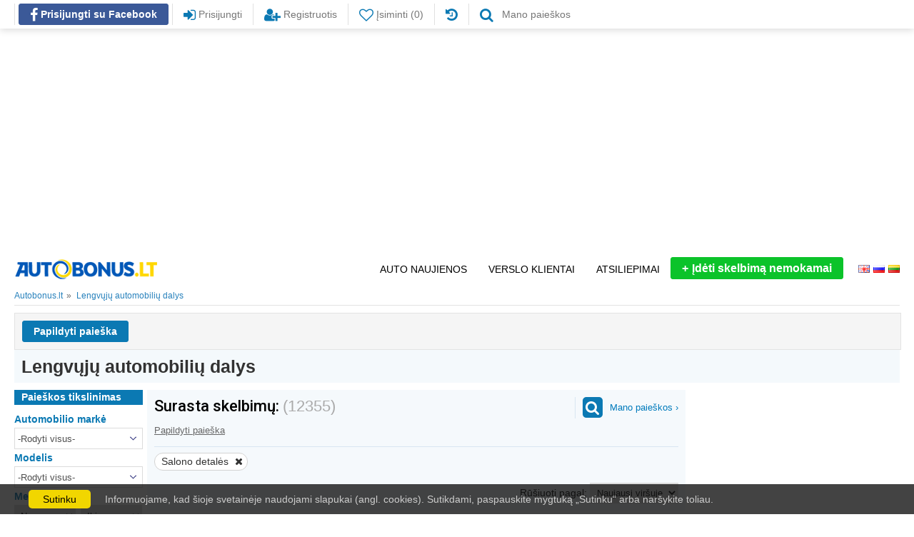

--- FILE ---
content_type: text/html; charset=utf-8
request_url: https://www.autobonus.lt/auto-dalys/paieska/?cat=32&search=1&collapsrch=1&doSearch=1&cnt=561&ca%5B%5D=363
body_size: 21466
content:
<!DOCTYPE HTML>
<html lang="lt">
<head>
<title>Lengvųjų automobilių dalys | Autobonus.lt</title>
<meta charset="utf-8">
<meta http-equiv="X-UA-Compatible" content="IE=edge">
<meta name="description" content="Lengvųjų automobilių dalys, auto-dalys, auto dalių skelbimai, šrotas" />
<meta property="og:description" content="Lengvųjų automobilių dalys, auto-dalys, auto dalių skelbimai, šrotas">
<meta property="og:url" content="https://www.autobonus.lt/auto-dalys/paieska/?cat=32&search=1&collapsrch=1&doSearch=1&cnt=561&ca%5B%5D=363">
<meta property="og:image" content="https://www.autobonus.lt/images/abfb.png">
<meta property="og:image:type" content="image/png">
<meta property="og:image:width" content="600">
<meta property="og:image:height" content="315">
<meta property="og:title" content="Lengvųjų automobilių dalys | Autobonus.lt">
<meta property="og:site_name" content="Autobonus.lt">
<meta property="og:type" content="website">
<meta property="fb:app_id" content="1974019842885001">
<meta name="verify-paysera" content="11025a935bf20137330033d4876ae817">
<link rel="canonical" href="https://www.autobonus.lt/auto-dalys/paieska/" /><link rel="manifest" href="/manifest.json">
<link rel="alternate" media="only screen and (max-width: 640px)" href="https://m.autobonus.lt/auto-dalys/paieska/?cat=32&search=1&collapsrch=1&doSearch=1&cnt=561&ca%5B%5D=363" />
<link rel="stylesheet" type="text/css" href="https://www.autobonus.lt/styles/font-awesome.min.css?date=20180428" />
<link rel="stylesheet" type="text/css" href="https://www.autobonus.lt/styles/jquery-ui.min.css?date=20180428" />
<link rel="stylesheet" type="text/css" href="https://www.autobonus.lt/styles/main.min.css?date=20230223" />
<link rel="stylesheet" type="text/css" href="https://www.autobonus.lt/scripts/selectizejs/css/autobonus-selectize.bootstrap3.css?date=20200720" />
<link rel="shortcut icon" href="https://www.autobonus.lt/favicon.ico" />
<link rel="icon" href="https://www.autobonus.lt/favicon.ico" type="image/x-icon">
<script>var dirName="https://www.autobonus.lt/";</script>
<script src="https://www.autobonus.lt/js/jquery-1.11.2.min.js"></script>
<script src="https://www.autobonus.lt/js/jquery-ui.min.js"></script>
<script src="https://www.autobonus.lt/scripts/selectizejs/js/standalone/selectize.min.js?date=20200720"></script>
<script src="https://www.autobonus.lt/scripts/selectizejs/plugins/typing_mode/plugin.js?date=20200720"></script>
<script src="https://www.autobonus.lt/js/bootstrap.min.js"></script>
<!--<script src="https://www.autobonus.lt/js/respond.min.js"></script>-->
<script src="https://www.autobonus.lt/scripts/funcs.min.js?date=20200227"></script>
<script src="https://www.autobonus.lt/scripts/stickyfill.min.js"></script>
<script src="https://www.gstatic.com/firebasejs/5.2.0/firebase-app.js"></script>
<script src="https://www.gstatic.com/firebasejs/5.2.0/firebase-messaging.js"></script>
<script>
  var config = {
    apiKey: "AIzaSyDLudiLp35EVEMf9vp368nl8G4DihcssHo",
    authDomain: "autobonus-4a94f.firebaseapp.com",
    databaseURL: "https://autobonus-4a94f.firebaseio.com",
    projectId: "autobonus-4a94f",
    storageBucket: "autobonus-4a94f.appspot.com",
    messagingSenderId: "1032827111497"
  };
  firebase.initializeApp(config);
</script>
<script src="https://www.autobonus.lt/scripts/firebase-push-notifications.min.js?date=20190627"></script>
<script async custom-element="amp-auto-ads" src="https://cdn.ampproject.org/v0/amp-auto-ads-0.1.js"></script>
<meta name="verify-webtopay" content="11025a935bf20137330033d4876ae817">
<script src="https://www.autobonus.lt/js/swissarmy.min.js"></script>
<script src="https://www.autobonus.lt/js/mod_cars_lt.js"></script>
<script src="https://www.autobonus.lt/js/select_world.min.js"></script><script>(function(){/*

 Copyright The Closure Library Authors.
 SPDX-License-Identifier: Apache-2.0
*/
'use strict';var g=function(a){var b=0;return function(){return b<a.length?{done:!1,value:a[b++]}:{done:!0}}},l=this||self,m=/^[\w+/_-]+[=]{0,2}$/,p=null,q=function(){},r=function(a){var b=typeof a;if("object"==b)if(a){if(a instanceof Array)return"array";if(a instanceof Object)return b;var c=Object.prototype.toString.call(a);if("[object Window]"==c)return"object";if("[object Array]"==c||"number"==typeof a.length&&"undefined"!=typeof a.splice&&"undefined"!=typeof a.propertyIsEnumerable&&!a.propertyIsEnumerable("splice"))return"array";
if("[object Function]"==c||"undefined"!=typeof a.call&&"undefined"!=typeof a.propertyIsEnumerable&&!a.propertyIsEnumerable("call"))return"function"}else return"null";else if("function"==b&&"undefined"==typeof a.call)return"object";return b},u=function(a,b){function c(){}c.prototype=b.prototype;a.prototype=new c;a.prototype.constructor=a};var v=function(a,b){Object.defineProperty(l,a,{configurable:!1,get:function(){return b},set:q})};var y=function(a,b){this.b=a===w&&b||"";this.a=x},x={},w={};var aa=function(a,b){a.src=b instanceof y&&b.constructor===y&&b.a===x?b.b:"type_error:TrustedResourceUrl";if(null===p)b:{b=l.document;if((b=b.querySelector&&b.querySelector("script[nonce]"))&&(b=b.nonce||b.getAttribute("nonce"))&&m.test(b)){p=b;break b}p=""}b=p;b&&a.setAttribute("nonce",b)};var z=function(){return Math.floor(2147483648*Math.random()).toString(36)+Math.abs(Math.floor(2147483648*Math.random())^+new Date).toString(36)};var A=function(a,b){b=String(b);"application/xhtml+xml"===a.contentType&&(b=b.toLowerCase());return a.createElement(b)},B=function(a){this.a=a||l.document||document};B.prototype.appendChild=function(a,b){a.appendChild(b)};var C=function(a,b,c,d,e,f){try{var k=a.a,h=A(a.a,"SCRIPT");h.async=!0;aa(h,b);k.head.appendChild(h);h.addEventListener("load",function(){e();d&&k.head.removeChild(h)});h.addEventListener("error",function(){0<c?C(a,b,c-1,d,e,f):(d&&k.head.removeChild(h),f())})}catch(n){f()}};var ba=l.atob("aHR0cHM6Ly93d3cuZ3N0YXRpYy5jb20vaW1hZ2VzL2ljb25zL21hdGVyaWFsL3N5c3RlbS8xeC93YXJuaW5nX2FtYmVyXzI0ZHAucG5n"),ca=l.atob("WW91IGFyZSBzZWVpbmcgdGhpcyBtZXNzYWdlIGJlY2F1c2UgYWQgb3Igc2NyaXB0IGJsb2NraW5nIHNvZnR3YXJlIGlzIGludGVyZmVyaW5nIHdpdGggdGhpcyBwYWdlLg=="),da=l.atob("RGlzYWJsZSBhbnkgYWQgb3Igc2NyaXB0IGJsb2NraW5nIHNvZnR3YXJlLCB0aGVuIHJlbG9hZCB0aGlzIHBhZ2Uu"),ea=function(a,b,c){this.b=a;this.f=new B(this.b);this.a=null;this.c=[];this.g=!1;this.i=b;this.h=c},F=function(a){if(a.b.body&&!a.g){var b=
function(){D(a);l.setTimeout(function(){return E(a,3)},50)};C(a.f,a.i,2,!0,function(){l[a.h]||b()},b);a.g=!0}},D=function(a){for(var b=G(1,5),c=0;c<b;c++){var d=H(a);a.b.body.appendChild(d);a.c.push(d)}b=H(a);b.style.bottom="0";b.style.left="0";b.style.position="fixed";b.style.width=G(100,110).toString()+"%";b.style.zIndex=G(2147483544,2147483644).toString();b.style["background-color"]=I(249,259,242,252,219,229);b.style["box-shadow"]="0 0 12px #888";b.style.color=I(0,10,0,10,0,10);b.style.display=
"flex";b.style["justify-content"]="center";b.style["font-family"]="Roboto, Arial";c=H(a);c.style.width=G(80,85).toString()+"%";c.style.maxWidth=G(750,775).toString()+"px";c.style.margin="24px";c.style.display="flex";c.style["align-items"]="flex-start";c.style["justify-content"]="center";d=A(a.f.a,"IMG");d.className=z();d.src=ba;d.style.height="24px";d.style.width="24px";d.style["padding-right"]="16px";var e=H(a),f=H(a);f.style["font-weight"]="bold";f.textContent=ca;var k=H(a);k.textContent=da;J(a,
e,f);J(a,e,k);J(a,c,d);J(a,c,e);J(a,b,c);a.a=b;a.b.body.appendChild(a.a);b=G(1,5);for(c=0;c<b;c++)d=H(a),a.b.body.appendChild(d),a.c.push(d)},J=function(a,b,c){for(var d=G(1,5),e=0;e<d;e++){var f=H(a);b.appendChild(f)}b.appendChild(c);c=G(1,5);for(d=0;d<c;d++)e=H(a),b.appendChild(e)},G=function(a,b){return Math.floor(a+Math.random()*(b-a))},I=function(a,b,c,d,e,f){return"rgb("+G(Math.max(a,0),Math.min(b,255)).toString()+","+G(Math.max(c,0),Math.min(d,255)).toString()+","+G(Math.max(e,0),Math.min(f,
255)).toString()+")"},H=function(a){a=A(a.f.a,"DIV");a.className=z();return a},E=function(a,b){0>=b||null!=a.a&&0!=a.a.offsetHeight&&0!=a.a.offsetWidth||(fa(a),D(a),l.setTimeout(function(){return E(a,b-1)},50))},fa=function(a){var b=a.c;var c="undefined"!=typeof Symbol&&Symbol.iterator&&b[Symbol.iterator];b=c?c.call(b):{next:g(b)};for(c=b.next();!c.done;c=b.next())(c=c.value)&&c.parentNode&&c.parentNode.removeChild(c);a.c=[];(b=a.a)&&b.parentNode&&b.parentNode.removeChild(b);a.a=null};var ia=function(a,b,c,d,e){var f=ha(c),k=function(n){n.appendChild(f);l.setTimeout(function(){f?(0!==f.offsetHeight&&0!==f.offsetWidth?b():a(),f.parentNode&&f.parentNode.removeChild(f)):a()},d)},h=function(n){document.body?k(document.body):0<n?l.setTimeout(function(){h(n-1)},e):b()};h(3)},ha=function(a){var b=document.createElement("div");b.className=a;b.style.width="1px";b.style.height="1px";b.style.position="absolute";b.style.left="-10000px";b.style.top="-10000px";b.style.zIndex="-10000";return b};var K={},L=null;var M=function(){},N="function"==typeof Uint8Array,O=function(a,b){a.b=null;b||(b=[]);a.j=void 0;a.f=-1;a.a=b;a:{if(b=a.a.length){--b;var c=a.a[b];if(!(null===c||"object"!=typeof c||Array.isArray(c)||N&&c instanceof Uint8Array)){a.g=b-a.f;a.c=c;break a}}a.g=Number.MAX_VALUE}a.i={}},P=[],Q=function(a,b){if(b<a.g){b+=a.f;var c=a.a[b];return c===P?a.a[b]=[]:c}if(a.c)return c=a.c[b],c===P?a.c[b]=[]:c},R=function(a,b,c){a.b||(a.b={});if(!a.b[c]){var d=Q(a,c);d&&(a.b[c]=new b(d))}return a.b[c]};
M.prototype.h=N?function(){var a=Uint8Array.prototype.toJSON;Uint8Array.prototype.toJSON=function(){var b;void 0===b&&(b=0);if(!L){L={};for(var c="ABCDEFGHIJKLMNOPQRSTUVWXYZabcdefghijklmnopqrstuvwxyz0123456789".split(""),d=["+/=","+/","-_=","-_.","-_"],e=0;5>e;e++){var f=c.concat(d[e].split(""));K[e]=f;for(var k=0;k<f.length;k++){var h=f[k];void 0===L[h]&&(L[h]=k)}}}b=K[b];c=[];for(d=0;d<this.length;d+=3){var n=this[d],t=(e=d+1<this.length)?this[d+1]:0;h=(f=d+2<this.length)?this[d+2]:0;k=n>>2;n=(n&
3)<<4|t>>4;t=(t&15)<<2|h>>6;h&=63;f||(h=64,e||(t=64));c.push(b[k],b[n],b[t]||"",b[h]||"")}return c.join("")};try{return JSON.stringify(this.a&&this.a,S)}finally{Uint8Array.prototype.toJSON=a}}:function(){return JSON.stringify(this.a&&this.a,S)};var S=function(a,b){return"number"!==typeof b||!isNaN(b)&&Infinity!==b&&-Infinity!==b?b:String(b)};M.prototype.toString=function(){return this.a.toString()};var T=function(a){O(this,a)};u(T,M);var U=function(a){O(this,a)};u(U,M);var ja=function(a,b){this.c=new B(a);var c=R(b,T,5);c=new y(w,Q(c,4)||"");this.b=new ea(a,c,Q(b,4));this.a=b},ka=function(a,b,c,d){b=new T(b?JSON.parse(b):null);b=new y(w,Q(b,4)||"");C(a.c,b,3,!1,c,function(){ia(function(){F(a.b);d(!1)},function(){d(!0)},Q(a.a,2),Q(a.a,3),Q(a.a,1))})};var la=function(a,b){V(a,"internal_api_load_with_sb",function(c,d,e){ka(b,c,d,e)});V(a,"internal_api_sb",function(){F(b.b)})},V=function(a,b,c){a=l.btoa(a+b);v(a,c)},W=function(a,b,c){for(var d=[],e=2;e<arguments.length;++e)d[e-2]=arguments[e];e=l.btoa(a+b);e=l[e];if("function"==r(e))e.apply(null,d);else throw Error("API not exported.");};var X=function(a){O(this,a)};u(X,M);var Y=function(a){this.h=window;this.a=a;this.b=Q(this.a,1);this.f=R(this.a,T,2);this.g=R(this.a,U,3);this.c=!1};Y.prototype.start=function(){ma();var a=new ja(this.h.document,this.g);la(this.b,a);na(this)};
var ma=function(){var a=function(){if(!l.frames.googlefcPresent)if(document.body){var b=document.createElement("iframe");b.style.display="none";b.style.width="0px";b.style.height="0px";b.style.border="none";b.style.zIndex="-1000";b.style.left="-1000px";b.style.top="-1000px";b.name="googlefcPresent";document.body.appendChild(b)}else l.setTimeout(a,5)};a()},na=function(a){var b=Date.now();W(a.b,"internal_api_load_with_sb",a.f.h(),function(){var c;var d=a.b,e=l[l.btoa(d+"loader_js")];if(e){e=l.atob(e);
e=parseInt(e,10);d=l.btoa(d+"loader_js").split(".");var f=l;d[0]in f||"undefined"==typeof f.execScript||f.execScript("var "+d[0]);for(;d.length&&(c=d.shift());)d.length?f[c]&&f[c]!==Object.prototype[c]?f=f[c]:f=f[c]={}:f[c]=null;c=Math.abs(b-e);c=1728E5>c?0:c}else c=-1;0!=c&&(W(a.b,"internal_api_sb"),Z(a,Q(a.a,6)))},function(c){Z(a,c?Q(a.a,4):Q(a.a,5))})},Z=function(a,b){a.c||(a.c=!0,a=new l.XMLHttpRequest,a.open("GET",b,!0),a.send())};(function(a,b){l[a]=function(c){for(var d=[],e=0;e<arguments.length;++e)d[e-0]=arguments[e];l[a]=q;b.apply(null,d)}})("__d3lUW8vwsKlB__",function(a){"function"==typeof window.atob&&(a=window.atob(a),a=new X(a?JSON.parse(a):null),(new Y(a)).start())});}).call(this);

window.__d3lUW8vwsKlB__("[base64]");</script>


<!-- Google tag (gtag.js) -->
<script async src="https://www.googletagmanager.com/gtag/js?id=G-WYL6QGVDLZ"></script>
<script>
  window.dataLayer = window.dataLayer || [];
  function gtag(){dataLayer.push(arguments);}
  gtag('js', new Date());

  gtag('config', 'G-WYL6QGVDLZ');
</script>
<script async src="//pagead2.googlesyndication.com/pagead/js/adsbygoogle.js"></script>
<script>
     (adsbygoogle = window.adsbygoogle || []).push({
          google_ad_client: "ca-pub-1605270575462786",
          enable_page_level_ads: true
     });
</script><script>
var topOffset=-1;
var leftOffset=0;
var siteLang="lt";
var base_url="https://www.autobonus.lt/";
var d=document;
function goodImg(thumbID,tmpID) { }
function badImg(thumbID,tmpID) { }
function checkIDForm() {
	if(d.getElementById('searchIdInput').value=='') {alert('Įveskite skelbimo ID!'); return false;}
	else return true;
}

		function marqChange(el) {
			var i=0, k, marq=el.options[el.selectedIndex].value, mo=document.searchForm.mo;
			mo.options.length=0;
			mo.options[i++]=new Option('-Rodyti visus-', -1);
			for(k in Md[marq]) mo.options[i++]=new Option(Md[marq][k]['v'], Md[marq][k]['k']);
			
			var leftsidemenu = document.getElementById('searchFormLeftSide');
			if (typeof(leftsidemenu) != 'undefined' && leftsidemenu != null)
			{
				var mo2 = leftsidemenu.querySelector('select[name=mo]');
				if(typeof(mo2) != 'undefined' && mo2 != null){
					i = 0;
					mo2.options.length=0;
					mo2.options[i++]=new Option('-Rodyti visus-', -1);
					for(k in Md[marq]) mo2.options[i++]=new Option(Md[marq][k]['v'], Md[marq][k]['k']);
					
				}
			}		
		}
		
function catChange(el) {
	var catLinks = new Array();
	catLinks[1] = "auto";
	catLinks[3] = "motociklai";
	catLinks[4] = "vandens-transportas";
	catLinks[5] = "aksesuarai";
	catLinks[6] = "moto-dalys";
	catLinks[8] = "sunkvezimiai";
	catLinks[9] = "autotraukiniai";
	catLinks[10] = "vilkikai";
	catLinks[11] = "vilkikai-su-puspriekabe";
	catLinks[12] = "komunalinis-transportas";
	catLinks[13] = "statybos-transportas";
	catLinks[14] = "sandeliavimo-technika";
	catLinks[15] = "puspriekabes";
	catLinks[16] = "priekabos";
	catLinks[18] = "autobusai";
	catLinks[19] = "mikroautobusai";
	catLinks[20] = "turistiniai-automobiliai";
	catLinks[22] = "zemes-ukio-technika";
	catLinks[24] = "zemes-ukio-padargai";
	catLinks[25] = "pasaru-ruosimo-technika";
	catLinks[27] = "zemes-dorojimo-technika";
	catLinks[39] = "meslo-tvarkymo-technika";
	catLinks[29] = "misko-technika";
	catLinks[32] = "auto-dalys";
	catLinks[33] = "autobusu-dalys";
	catLinks[34] = "sunkvezimiu-dalys";
	catLinks[36] = "padangos";
	catLinks[37] = "ratlankiai";
	catLinks[38] = "audiovideo";
	catLinks[48] = "paslaugos";
	catLinks[49] = "auto-supirkimas";
	catLinks[42] = "auto-nuoma";
	catLinks[43] = "limuzinu-nuoma";
	catLinks[44] = "moto-nuoma";
	catLinks[45] = "vandenstr-nuoma";
	catLinks[46] = "sunkiojotr-nuoma";
	catLinks[47] = "autobusu-nuoma";
	catLinks[50] = "auto-valstybiniai-numeriai";
	catLinks[51] = "dviraciai";
	catLinks[52] = "zemes-ukio-misko-technikos-dalys";

	var cat=el.options[el.selectedIndex].value;
	if(cat>0) location='https://www.autobonus.lt/'+catLinks[cat]+'/paieska/?cat='+cat+'';
}

function noIMG(el) {el.src='https://www.autobonus.lt/foto/no-image.png'}

function submitSearchForm(f) {
	if(typeof f.p1!=='undefined' && f.p1.value=='Nuo') f.p1.value='';
	if(typeof f.p2!=='undefined' && f.p2.value=='Iki') f.p2.value='';
}
function submitCompareForm(btn) {
	var f=document.parkFrm, ads=new Array(), j=0;
	for (var i=0; i<f.elements.length; i++) {
		if(f.elements[i].name=='chk[]' && f.elements[i].checked) {
			val=f.elements[i].value;
			ads[j++]=f.elements[i].value;
		}
	}
	if(btn.name=='compare') {
		if(j>=2 && j<=20) openWin(1024,650,'https://www.autobonus.lt/compare.php?lang=lt&ads='+ads.toString());
		else if(j<2) alert('Pažymėkite 2 ar daugiau skelbimų.');
	} else if(btn.name=='park') {
		f.action.value=btn.name;
		f.submit();
	}
}

function change_categories(event) 
{
	var cat_div = $( '#category_' + ( event.target.value - 321 ) );

	$( '.srch-block-special' ).hide();
	cat_div.show();
}
/*function change_parent_categories(event) 
{
	//$('#categories').show();
	if(event.target.value == -1){
		$('#categories option').show();
	} else {
		$('#categories').prop('selectedIndex',0).trigger('change')
		$('#categories option').hide();
		$('.sub-category-' + event.target.value).show();	
	}
	
}*/jQuery(document).ready(function() {
	var StickyElements = $('.info-block');
	Stickyfill.add(StickyElements);
	jQuery("img.info").tooltip({position: "top left", offset: [-7, 17], effect: "toggle", direction: "left"});
 });
</script>
</head><body>
<!--<script>
  !function(f,b,e,v,n,t,s)
  {if(f.fbq)return;n=f.fbq=function(){n.callMethod?
  n.callMethod.apply(n,arguments):n.queue.push(arguments)};
  if(!f._fbq)f._fbq=n;n.push=n;n.loaded=!0;n.version='2.0';
  n.queue=[];t=b.createElement(e);t.async=!0;
  t.src=v;s=b.getElementsByTagName(e)[0];
  s.parentNode.insertBefore(t,s)}(window, document,'script',
  'https://connect.facebook.net/en_US/fbevents.js');
  fbq('init', '265548504107795');
  fbq('track', 'PageView');
</script>
<noscript><img height="1" width="1" style="display:none" src="https://www.facebook.com/tr?id=265548504107795&ev=PageView&noscript=1" alt="Facebook Pixel" /></noscript>--><div id="fb-root"></div>
<script>(function(d, s, id) {
  var js, fjs = d.getElementsByTagName(s)[0];
  if (d.getElementById(id)) return;
  js = d.createElement(s); js.id = id;
  js.src = 'https://connect.facebook.net/lt_LT/sdk.js#xfbml=1&autoLogAppEvents=1&version=v3.1&appId=1974019842885001';
  fjs.parentNode.insertBefore(js, fjs);
}(document, 'script', 'facebook-jssdk'));</script>						
<div class="main-wrapper">
<div class="header-container no-print">
    <div class="header">
        <div class="container">
			            <div class="buttons">
			
				<div class='register'><a rel="nofollow" href="https://www.facebook.com/v3.1/dialog/oauth?client_id=1974019842885001&amp;state=d9cce486612f2a676f361dfd68a6e43d&amp;response_type=code&amp;sdk=php-sdk-5.6.2&amp;redirect_uri=https%3A%2F%2Fwww.autobonus.lt%2Ffblogincb%2F&amp;scope=email%2Cpublic_profile"><div class="button facebook-button"><i class="fa fa-facebook" aria-hidden="true"></i> Prisijungti su Facebook</div></a></div><a href="/prisijungti"><div class="button"><i class="fa fa-sign-in" aria-hidden="true"></i> Prisijungti</div></a><a href="/registracija"><div class="button"><i class="fa fa-user-plus" aria-hidden="true"></i> Registruotis</div></a>							    <a href="/isiminti-skelbimai" title="Įsiminti">
                    <div class="button">
						<i class="fa fa-heart-o" aria-hidden="true"></i> Įsiminti (0)                    </div>
                </a>
				<a href="/perziureti-skelbimai" title="Peržiūrėti skelbimai"><div class="button"><i class="fa fa-history" aria-hidden="true"></i></div></a>				<a href="/mano-paieskos">
                    <div class="button">
						<i class="fa fa-search pr8" aria-hidden="true"></i>  Mano paieškos 
                    </div>
                </a>
												                <div class="cl"></div>
            </div>
			<div class="cl"></div>
		</div>
    </div>
</div>
<div class="overlay" id="overlay"></div>
<div class="container">
    <div class="banner no-print">
	<ins class="adsbygoogle" style="display:inline-block;width:1200px;height:300px" data-ad-client="ca-pub-1605270575462786" data-ad-slot="8901549531"></ins><script>(adsbygoogle = window.adsbygoogle || []).push({});</script>	</div>
</div>
<div class="container">
	<div class="menu-container">
		<div class="logo center">
			<a href="https://www.autobonus.lt/" title="Į pradžią">
				<img src="https://www.autobonus.lt/img/logo-ua.png" alt="Į pradžią">
			</a>
			<!--<p class="logo-text">Nemokami transporto skelbimai!</p>-->
		</div>
		<!--<div class="fb-like-container no-print"><div class="fb-like" data-href="https://www.facebook.com/autobonus.lt/" data-width="" data-layout="button_count" data-action="like" data-size="small" data-share="false"></div></div>-->
		<div class="menu-buttons no-print">
			<div class="button main languages"><a href="https://www.autobonus.lt/" title="lietuviškai" ><div class="lang"><img alt="flaglt" src="https://www.autobonus.lt/img/flags/lt.png"></div></a><a href="https://www.autobonus.lt/ru" title="по-русски" ><div class="lang"><img alt="flagru" src="https://www.autobonus.lt/img/flags/ru.png"></div></a><a href="https://www.autobonus.lt/en" title="english" ><div class="lang"><img alt="flagen" src="https://www.autobonus.lt/img/flags/en.png"></div></a></div><a href="/naujas-skelbimas" class="ann-btn" id="autobonus-add-new-advert"><span>+</span>Įdėti skelbimą nemokamai</a><a href="https://www.autobonus.lt/auto/atsiliepimai/"><div class="button main">Atsiliepimai</div></a>			<a href="https://www.autobonus.lt/verslo-klientai"><div class="button main">Verslo klientai</div></a><a href="https://www.autobonus.lt/auto-naujienos"><div class="button main">Auto naujienos</div></a>			<div class="cl"></div>
		</div>
		<div class="cl"></div>
	</div>
</div><nav class="nav-breadcrumb">
    <div class="container">
            <div class="breadcrumb-list-item">
                <a class="breadcrumb-item" href="/">
                    <span class="breadcrumb-name" >Autobonus.lt</span>
                </a>
            </div>
            <div class="breadcrumb-list-item">
                <a class="breadcrumb-item" href="/auto-dalys/paieska/?cat=32&search=1&collapsrch=1&doSearch=1&cnt=561&ca%5B%5D=363">
                    <span class="breadcrumb-name">Lengvųjų automobilių dalys </span>
                </a>
            </div>
    </div>
</nav>

<div class="container p-t-10">
<form name="searchForm" id="searchForm" method="get" action="https://www.autobonus.lt/auto-dalys/paieska/" onsubmit="submitSearchForm(this)">
<input name="search" type="hidden" value="1">
<input name="cat" type="hidden" value="32">
<input name="ord" type="hidden" value="date">
<input name="asc" type="hidden" value="desc">
<input name="collapsrch" type="hidden" value="1">
<input name="ussearch" type="hidden" value="">
<input name="saveusersearch" type="hidden" value="1">
<div class="gray-background-container"><div class="container"><div class="advancedSearch"><a href="#detailed-search" class="extended-srch-btn" data-toggle="collapse">Papildyti paieška</a></div></div><div id="detailed-search" class="container collapse">
	<div class="selectEventCatcher"><div class="row-search-block">
<div class="row">
<div class="col-lg-12 col-md-12 col-sm-12 col-xs-12 srch1" style="display: none;">
<p class="lbl">Pasirinkite kategoriją</p>
<select name="cat" class="srchInp" onChange="catChange(this)" style="width:100%">
<option value="32" SELECTED class="sel">Lengvųjų automobilių dalys</option>
<option value="33">Autobusų, mikroautobusų dalys</option>
<option value="34">Sunkiojo transporto dalys</option>
<option value="52">Žemės ūkio ir miško technikos dalys</option>
</select>
</div>
<div class="col-lg-4 col-md-4 col-sm-4 col-xs-12 srch1">
<p class="lbl">Automobilio markė</p>
<select name="ma" class="srchInp" onChange="marqChange(this)">
<option value="-1">-Rodyti visus-</option>
<option value="793">-Kita-</option>
<option value="792">AC</option>
<option value="791">Acura</option>
<option value="795">Aixam</option>
<option value="790">Alfa Romeo</option>
<option value="1063">Alpina</option>
<option value="1273">AMC</option>
<option value="789">ARO</option>
<option value="788">Asia</option>
<option value="787">Aston Martin</option>
<option value="786">Audi</option>
<option value="1935">Avia</option>
<option value="1563">Bellier</option>
<option value="785">Bentley</option>
<option value="784">BMW</option>
<option value="783">Buick</option>
<option value="1942">BYD</option>
<option value="782">Cadillac</option>
<option value="1232">Chatenet</option>
<option value="781">Chevrolet</option>
<option value="780">Chrysler</option>
<option value="779">Citroen</option>
<option value="1941">Cupra</option>
<option value="866">Dacia</option>
<option value="778">Daewoo</option>
<option value="777">Daihatsu</option>
<option value="776">Dodge</option>
<option value="775">Eagle</option>
<option value="1937">Excalibur</option>
<option value="774">Ferrari</option>
<option value="773">Fiat</option>
<option value="1541">Fisker</option>
<option value="772">Ford</option>
<option value="796">GAZ</option>
<option value="728">GMC</option>
<option value="771">Honda</option>
<option value="770">Hummer</option>
<option value="769">Hyundai</option>
<option value="768">Infiniti</option>
<option value="767">Isuzu</option>
<option value="1542">Iveco</option>
<option value="766">Jaguar</option>
<option value="765">Jeep</option>
<option value="764">Kia</option>
<option value="763">Lada</option>
<option value="762">Lamborghini</option>
<option value="761">Lancia</option>
<option value="760">Land Rover</option>
<option value="1546">LDV</option>
<option value="759">Lexus</option>
<option value="758">Lincoln</option>
<option value="757">Lotus</option>
<option value="1255">LuAZ</option>
<option value="756">Maserati</option>
<option value="1062">Maybach</option>
<option value="755">Mazda</option>
<option value="754">Mercedes-Benz</option>
<option value="753">Mercury</option>
<option value="752">MG</option>
<option value="1543">Microcar</option>
<option value="751">Mini</option>
<option value="750">Mitsubishi</option>
<option value="1938">Morgan</option>
<option value="1229">Moskvich</option>
<option value="749">Nissan</option>
<option value="748">Oldsmobile</option>
<option value="747">Opel</option>
<option value="1696">Packard</option>
<option value="1940">Panther</option>
<option value="746">Peugeot</option>
<option value="745">Plymouth</option>
<option value="744">Pontiac</option>
<option value="743">Porsche</option>
<option value="742">Proton</option>
<option value="741">Renault</option>
<option value="740">Rolls-Royce</option>
<option value="739">Rover</option>
<option value="738">Saab</option>
<option value="794">Santana</option>
<option value="737">Saturn</option>
<option value="1162">Scion</option>
<option value="736">Seat</option>
<option value="1251">Shuanghuan</option>
<option value="735">Skoda</option>
<option value="734">Smart</option>
<option value="1636">SMZ</option>
<option value="727">SsangYong</option>
<option value="733">Subaru</option>
<option value="732">Suzuki</option>
<option value="1274">Tesla</option>
<option value="1544">Think</option>
<option value="731">Toyota</option>
<option value="1545">Trabant</option>
<option value="1231">Triumph</option>
<option value="1169">UAZ</option>
<option value="730">Volkswagen</option>
<option value="729">Volvo</option>
<option value="1230">Wartburg</option>
<option value="1160">ZAZ</option>
</select>
</div>
<div class="col-lg-4 col-md-4 col-sm-4 col-xs-12 srch1">
<p class="lbl">Modelis</p>
<select name="mo" class="srchInp">
<option value="-1">-Rodyti visus-</option>
</select>
</div>
<div class="col-lg-4 col-md-4 col-sm-4 col-xs-12 srch1">
<p class="lbl">Kėbulo tipas</p><select name="bo" class="srchInp">
<option value="-1">-Rodyti visus-</option>
<option value="8">-Kita-</option><option value="9">Hečbekas</option><option value="10">Kabrioletas</option><option value="11">Komercinis</option><option value="12">Kupė</option><option value="2103">Limuzinas</option><option value="13">Pikapas</option><option value="14">Sedanas</option><option value="15">Universalas</option><option value="16">Vienatūris</option><option value="17">Visureigis</option></select>
</div>
<div class="col-lg-4 col-md-4 col-sm-4 col-xs-12 srch1">
<p class="lbl">Kuro tipas</p><select name="fu" class="srchInp">
<option value="-1">-Rodyti visus-</option>
<option value="20">-Kita-</option><option value="21">Benzinas</option><option value="22">Benzinas/Dujos</option><option value="23">Benzinas/Elektra</option><option value="24">Dujos</option><option value="25">Dyzelinas</option><option value="26">Elektra</option><option value="579">Dyzelinas/Elektra</option></select>
</div>
<div class="col-lg-4 col-md-4 col-sm-4 col-xs-12 srch1">
<p class="lbl">Pavarų&nbsp;dėžė</p><select name=gb class="srchInp">
<option value="-1">-Rodyti visus-</option>
<option value="18">Automatinė</option><option value="19">Mechaninė</option><option value="564">Pusiau automatinė</option></select>
</div>
<div class="col-lg-4 col-md-4 col-sm-4 col-xs-12 srch1">
<div class="right"><div style='' class="world"><div class="label">Šalis</div><select name="cnt" id="country" class="srchInp"><option value="">-Rodyti visus-</option><option value="561" SELECTED class="sel">Lietuva</option><option value="562">Latvija</option><option value="563">Estija</option></select></div><div id='regionDiv' style=' display:none;'><div class="label">Regionas</div><img id='loading_region' src="https://www.autobonus.lt/img/loading-bar.gif" alt="Loading" style='margin:4px 0px 0px 5px; position:absolute; display:none;'><select name="rgn" id="region" class="srchInp" DISABLED><option value="" SELECTED>-</option></select></div><div id='cityDiv'><div class="label">Miestas</div><img id='loading_city' src="https://www.autobonus.lt/img/loading-bar.gif" alt="Loading" style='margin:4px 0px 0px 5px; position:absolute; display:none;'><select name="ci" id="city" class="srchInp"><option value="" id="nullCity">-Rodyti visus-</option><option value="99">Vilnius</option><option value="60">Kaunas</option><option value="64">Klaipėda</option><option value="86">Šiauliai</option><option value="76">Panevėžys</option><option value="46">Akmenė</option><option value="47">Alytus</option><option value="48">Anykščiai</option><option value="18572">Ariogala</option><option value="49">Birštonas</option><option value="50">Biržai</option><option value="51">Druskininkai</option><option value="52">Elektrėnai</option><option value="53">Gargždai</option><option value="54">Ignalina</option><option value="55">Jonava</option><option value="56">Joniškis</option><option value="57">Jurbarkas</option><option value="58">Kaišiadorys</option><option value="59">Kalvarija</option><option value="61">Kazlų Rūda</option><option value="62">Kėdainiai</option><option value="63">Kelmė</option><option value="65">Kretinga</option><option value="66">Kupiškis</option><option value="67">Kuršėnai</option><option value="68">Lazdijai</option><option value="69">Marijampolė</option><option value="70">Mažeikiai</option><option value="71">Molėtai</option><option value="433">Naujoji Akmenė</option><option value="72">Neringa</option><option value="73">Pagėgiai</option><option value="74">Pakruojis</option><option value="75">Palanga</option><option value="77">Pasvalys</option><option value="78">Plungė</option><option value="79">Prienai</option><option value="80">Radviliškis</option><option value="81">Raseiniai</option><option value="82">Rietavas</option><option value="83">Rokiškis</option><option value="90">Skuodas</option><option value="84">Šakiai</option><option value="85">Šalčininkai</option><option value="87">Šilalė</option><option value="88">Šilutė</option><option value="89">Širvintos</option><option value="91">Švenčionys</option><option value="92">Tauragė</option><option value="93">Telšiai</option><option value="94">Trakai</option><option value="95">Ukmergė</option><option value="96">Utena</option><option value="97">Varėna</option><option value="98">Vilkaviškis</option><option value="100">Visaginas</option><option value="101">Zarasai</option><option value="18571">-Kitas-</option></select></div></div></div>
<div class="col-lg-4 col-md-4 col-sm-4 col-xs-12 srch1"><p class="lbl">Kaina, EUR</p><table border="0" cellpadding="0" cellspacing="0"><tr><td valign="bottom" class="srch1"><select name="p1"><option value="">Nuo </option><option value="150">150</option>
<option value="300">300</option>
<option value="500">500</option>
<option value="750">750</option>
<option value="1000">1000</option>
<option value="1500">1500</option>
<option value="2000">2000</option>
<option value="2500">2500</option>
<option value="3000">3000</option>
<option value="3500">3500</option>
<option value="4000">4000</option>
<option value="4500">4500</option>
<option value="5000">5000</option>
<option value="6000">6000</option>
<option value="7000">7000</option>
<option value="8000">8000</option>
<option value="9000">9000</option>
<option value="10000">10000</option>
<option value="12500">12500</option>
<option value="15000">15000</option>
<option value="17500">17500</option>
<option value="20000">20000</option>
<option value="25000">25000</option>
<option value="30000">30000</option>
<option value="35000">35000</option>
<option value="40000">40000</option>
<option value="45000">45000</option>
<option value="50000">50000</option>
</select></td><td valign="bottom" class="srch1"><select name="p2"><option value="">Iki</option><option value="150">150</option>
<option value="300">300</option>
<option value="500">500</option>
<option value="750">750</option>
<option value="1000">1000</option>
<option value="1500">1500</option>
<option value="2000">2000</option>
<option value="2500">2500</option>
<option value="3000">3000</option>
<option value="3500">3500</option>
<option value="4000">4000</option>
<option value="4500">4500</option>
<option value="5000">5000</option>
<option value="6000">6000</option>
<option value="7000">7000</option>
<option value="8000">8000</option>
<option value="9000">9000</option>
<option value="10000">10000</option>
<option value="12500">12500</option>
<option value="15000">15000</option>
<option value="17500">17500</option>
<option value="20000">20000</option>
<option value="25000">25000</option>
<option value="30000">30000</option>
<option value="35000">35000</option>
<option value="40000">40000</option>
<option value="45000">45000</option>
<option value="50000">50000</option>
</select></td></tr></table>
</div><div class="col-lg-4 col-md-4 col-sm-4 col-xs-12 srch1">
<table border="0" cellpadding="0" cellspacing="0"><tr><td class="srch1"><p class="lbl">Metai nuo</p>
<select name="y1" class="srchInp2">
<option value="-1">-Visi-</option>
<option value="2026">2026</option>
<option value="2025">2025</option>
<option value="2024">2024</option>
<option value="2023">2023</option>
<option value="2022">2022</option>
<option value="2021">2021</option>
<option value="2020">2020</option>
<option value="2019">2019</option>
<option value="2018">2018</option>
<option value="2017">2017</option>
<option value="2016">2016</option>
<option value="2015">2015</option>
<option value="2014">2014</option>
<option value="2013">2013</option>
<option value="2012">2012</option>
<option value="2011">2011</option>
<option value="2010">2010</option>
<option value="2009">2009</option>
<option value="2008">2008</option>
<option value="2007">2007</option>
<option value="2006">2006</option>
<option value="2005">2005</option>
<option value="2004">2004</option>
<option value="2003">2003</option>
<option value="2002">2002</option>
<option value="2001">2001</option>
<option value="2000">2000</option>
<option value="1999">1999</option>
<option value="1998">1998</option>
<option value="1997">1997</option>
<option value="1996">1996</option>
<option value="1995">1995</option>
<option value="1994">1994</option>
<option value="1993">1993</option>
<option value="1992">1992</option>
<option value="1991">1991</option>
<option value="1990">1990</option>
<option value="1988">1988</option>
<option value="1986">1986</option>
<option value="1984">1984</option>
<option value="1982">1982</option>
<option value="1980">1980</option>
<option value="1970">1970</option>
<option value="1960">1960</option>
</select>
</td><td class="srch1"><p class="lbl">Metai iki</p>
<select name="y2" class="srchInp2">
<option value="-1">-Visi-</option>
<option value="2026">2026</option>
<option value="2025">2025</option>
<option value="2024">2024</option>
<option value="2023">2023</option>
<option value="2022">2022</option>
<option value="2021">2021</option>
<option value="2020">2020</option>
<option value="2019">2019</option>
<option value="2018">2018</option>
<option value="2017">2017</option>
<option value="2016">2016</option>
<option value="2015">2015</option>
<option value="2014">2014</option>
<option value="2013">2013</option>
<option value="2012">2012</option>
<option value="2011">2011</option>
<option value="2010">2010</option>
<option value="2009">2009</option>
<option value="2008">2008</option>
<option value="2007">2007</option>
<option value="2006">2006</option>
<option value="2005">2005</option>
<option value="2004">2004</option>
<option value="2003">2003</option>
<option value="2002">2002</option>
<option value="2001">2001</option>
<option value="2000">2000</option>
<option value="1999">1999</option>
<option value="1998">1998</option>
<option value="1997">1997</option>
<option value="1996">1996</option>
<option value="1995">1995</option>
<option value="1994">1994</option>
<option value="1993">1993</option>
<option value="1992">1992</option>
<option value="1991">1991</option>
<option value="1990">1990</option>
<option value="1988">1988</option>
<option value="1986">1986</option>
<option value="1984">1984</option>
<option value="1982">1982</option>
<option value="1980">1980</option>
<option value="1970">1970</option>
<option value="1960">1960</option>
</select>
</td></tr></table>
</div>
<div class="col-lg-4 col-md-4 col-sm-4 col-xs-12 srch1">
<p class="lbl">Kategorija</p><select name='ca[]' id='categories' class="srchInp" onChange="change_categories(event)">
<option value="361">-Visos-</option>
<option value="369">Aksesuarai ir eksploatacinės medžiagos</option>
<option value="365">Apdailos detalės</option>
<option value="368">Elektros sistemos dalys</option>
<option value="362">Kėbulo dalys</option>
<option value="363">Salono detalės</option>
<option value="366">Variklio aušinimo detalės</option>
<option value="367">Variklio detalės</option>
<option value="364">Važiuoklės, transmisijos dalys</option>
</select>
</div>
<div class="col-lg-4 col-md-4 col-sm-4 col-xs-12 srch1"><p class="lbl">Rūšiuoti pagal</p><select name="ord" class="srchInp">
<option value="date" SELECTED>Skelbimo datą</option>
<option value="priceEUR">Kainą</option>
<option value="year">Metus</option>
</select></div><div class="col-lg-4 col-md-4 col-sm-4 col-xs-12 srch1"><p class="lbl">Rūšiavimo tvarka</p><select name="asc" class="srchInp">
<option value="desc" SELECTED>Mažėjančiai</option>
<option value="asc">Didėjančiai</option>
</select>
</div>
<div class="col-lg-4 col-md-4 col-sm-4 col-xs-12 srch1">
<div class="withPhotoChk"><input type="checkbox" name="fo" id="fo" value="1" class="chk" ><label for="fo">Su nuotraukomis</label></div></div>
<div class="option-block col-lg-12 col-md-12 col-sm-12 col-xs-12 srch1" style="height: auto">
<div id='category_41' class="srch srch-block-special" style="display:none"><strong>Kėbulo dalys</strong><br>
<div class="option col-lg-4 col-md-4 col-sm-4 col-xs-4 srch1"><input type="checkbox" name=part[2171] id=part2171 value='362' style="margin-top:10px;" class=chk > <label for=part2171>Apdailos grotelės</label></div>
<div class="option col-lg-4 col-md-4 col-sm-4 col-xs-4 srch1"><input type="checkbox" name=part[2163] id=part2163 value='362' style="margin-top:10px;" class=chk > <label for=part2163>Bamperiai</label></div>
<div class="option col-lg-4 col-md-4 col-sm-4 col-xs-4 srch1"><input type="checkbox" name=part[2162] id=part2162 value='362' style="margin-top:10px;" class=chk > <label for=part2162>Bamperių pastiprinimai</label></div>
<div class="option col-lg-4 col-md-4 col-sm-4 col-xs-4 srch1"><input type="checkbox" name=part[2161] id=part2161 value='362' style="margin-top:10px;" class=chk > <label for=part2161>Dangtis (priekinis, galinis)</label></div>
<div class="option col-lg-4 col-md-4 col-sm-4 col-xs-4 srch1"><input type="checkbox" name=part[2164] id=part2164 value='362' style="margin-top:10px;" class=chk > <label for=part2164>Durys</label></div>
<div class="option col-lg-4 col-md-4 col-sm-4 col-xs-4 srch1"><input type="checkbox" name=part[2165] id=part2165 value='362' style="margin-top:10px;" class=chk > <label for=part2165>Lonžeronai (priekiniai, galiniai)</label></div>
<div class="option col-lg-4 col-md-4 col-sm-4 col-xs-4 srch1"><input type="checkbox" name=part[2166] id=part2166 value='362' style="margin-top:10px;" class=chk > <label for=part2166>Sparnai</label></div>
<div class="option col-lg-4 col-md-4 col-sm-4 col-xs-4 srch1"><input type="checkbox" name=part[2167] id=part2167 value='362' style="margin-top:10px;" class=chk > <label for=part2167>Stiklai</label></div>
<div class="option col-lg-4 col-md-4 col-sm-4 col-xs-4 srch1"><input type="checkbox" name=part[2168] id=part2168 value='362' style="margin-top:10px;" class=chk > <label for=part2168>Stogas</label></div>
<div class="option col-lg-4 col-md-4 col-sm-4 col-xs-4 srch1"><input type="checkbox" name=part[2172] id=part2172 value='362' style="margin-top:10px;" class=chk > <label for=part2172>Stoglangis</label></div>
<div class="option col-lg-4 col-md-4 col-sm-4 col-xs-4 srch1"><input type="checkbox" name=part[2169] id=part2169 value='362' style="margin-top:10px;" class=chk > <label for=part2169>Veidrodėliai</label></div>
<div class="option col-lg-4 col-md-4 col-sm-4 col-xs-4 srch1"><input type="checkbox" name=part[2170] id=part2170 value='362' style="margin-top:10px;" class=chk > <label for=part2170>Žibintai</label></div>
</div>
<div id='category_42' class="srch srch-block-special" style="display:none"><strong>Salono detalės</strong><br>
<div class="option col-lg-4 col-md-4 col-sm-4 col-xs-4 srch1"><input type="checkbox" name=part[2173] id=part2173 value='363' style="margin-top:10px;" class=chk > <label for=part2173>Apdailos detalės</label></div>
<div class="option col-lg-4 col-md-4 col-sm-4 col-xs-4 srch1"><input type="checkbox" name=part[2174] id=part2174 value='363' style="margin-top:10px;" class=chk > <label for=part2174>Durų apmušalai</label></div>
<div class="option col-lg-4 col-md-4 col-sm-4 col-xs-4 srch1"><input type="checkbox" name=part[2178] id=part2178 value='363' style="margin-top:10px;" class=chk > <label for=part2178>Kilimėliai</label></div>
<div class="option col-lg-4 col-md-4 col-sm-4 col-xs-4 srch1"><input type="checkbox" name=part[2180] id=part2180 value='363' style="margin-top:10px;" class=chk > <label for=part2180>Oro pagalvės</label></div>
<div class="option col-lg-4 col-md-4 col-sm-4 col-xs-4 srch1"><input type="checkbox" name=part[2175] id=part2175 value='363' style="margin-top:10px;" class=chk > <label for=part2175>Panelė</label></div>
<div class="option col-lg-4 col-md-4 col-sm-4 col-xs-4 srch1"><input type="checkbox" name=part[2181] id=part2181 value='363' style="margin-top:10px;" class=chk > <label for=part2181>Saugos diržai</label></div>
<div class="option col-lg-4 col-md-4 col-sm-4 col-xs-4 srch1"><input type="checkbox" name=part[2176] id=part2176 value='363' style="margin-top:10px;" class=chk > <label for=part2176>Sėdynės</label></div>
<div class="option col-lg-4 col-md-4 col-sm-4 col-xs-4 srch1"><input type="checkbox" name=part[2177] id=part2177 value='363' style="margin-top:10px;" class=chk > <label for=part2177>Stogo apmušalai</label></div>
<div class="option col-lg-4 col-md-4 col-sm-4 col-xs-4 srch1"><input type="checkbox" name=part[2179] id=part2179 value='363' style="margin-top:10px;" class=chk > <label for=part2179>Užvalkalai sėdynėms</label></div>
</div>
<div id='category_43' class="srch srch-block-special" style="display:none"><strong>Važiuoklės, transmisijos dalys</strong><br>
<div class="option col-lg-4 col-md-4 col-sm-4 col-xs-4 srch1"><input type="checkbox" name=part[2182] id=part2182 value='364' style="margin-top:10px;" class=chk > <label for=part2182>Amortizatorius</label></div>
<div class="option col-lg-4 col-md-4 col-sm-4 col-xs-4 srch1"><input type="checkbox" name=part[2183] id=part2183 value='364' style="margin-top:10px;" class=chk > <label for=part2183>Galinis važiuoklės balkis</label></div>
<div class="option col-lg-4 col-md-4 col-sm-4 col-xs-4 srch1"><input type="checkbox" name=part[2185] id=part2185 value='364' style="margin-top:10px;" class=chk > <label for=part2185>Kardanas</label></div>
<div class="option col-lg-4 col-md-4 col-sm-4 col-xs-4 srch1"><input type="checkbox" name=part[2184] id=part2184 value='364' style="margin-top:10px;" class=chk > <label for=part2184>Pavarų dėžė</label></div>
<div class="option col-lg-4 col-md-4 col-sm-4 col-xs-4 srch1"><input type="checkbox" name=part[2186] id=part2186 value='364' style="margin-top:10px;" class=chk > <label for=part2186>Pusašiai</label></div>
<div class="option col-lg-4 col-md-4 col-sm-4 col-xs-4 srch1"><input type="checkbox" name=part[2187] id=part2187 value='364' style="margin-top:10px;" class=chk > <label for=part2187>Reduktorius</label></div>
<div class="option col-lg-4 col-md-4 col-sm-4 col-xs-4 srch1"><input type="checkbox" name=part[2192] id=part2192 value='364' style="margin-top:10px;" class=chk > <label for=part2192>Sankabos komplektas</label></div>
<div class="option col-lg-4 col-md-4 col-sm-4 col-xs-4 srch1"><input type="checkbox" name=part[2188] id=part2188 value='364' style="margin-top:10px;" class=chk > <label for=part2188>Stabdžių diskai</label></div>
<div class="option col-lg-4 col-md-4 col-sm-4 col-xs-4 srch1"><input type="checkbox" name=part[2193] id=part2193 value='364' style="margin-top:10px;" class=chk > <label for=part2193>Stabdžių suportai</label></div>
<div class="option col-lg-4 col-md-4 col-sm-4 col-xs-4 srch1"><input type="checkbox" name=part[2189] id=part2189 value='364' style="margin-top:10px;" class=chk > <label for=part2189>Stebulės</label></div>
<div class="option col-lg-4 col-md-4 col-sm-4 col-xs-4 srch1"><input type="checkbox" name=part[2190] id=part2190 value='364' style="margin-top:10px;" class=chk > <label for=part2190>Šakės</label></div>
<div class="option col-lg-4 col-md-4 col-sm-4 col-xs-4 srch1"><input type="checkbox" name=part[2194] id=part2194 value='364' style="margin-top:10px;" class=chk > <label for=part2194>Vairo mechanizmas</label></div>
<div class="option col-lg-4 col-md-4 col-sm-4 col-xs-4 srch1"><input type="checkbox" name=part[2191] id=part2191 value='364' style="margin-top:10px;" class=chk > <label for=part2191>Variklio balkis</label></div>
</div>
<div id='category_44' class="srch srch-block-special" style="display:none"><strong>Apdailos detalės</strong><br>
<div class="option col-lg-4 col-md-4 col-sm-4 col-xs-4 srch1"><input type="checkbox" name=part[2195] id=part2195 value='365' style="margin-top:10px;" class=chk > <label for=part2195>Apdailos juostos</label></div>
<div class="option col-lg-4 col-md-4 col-sm-4 col-xs-4 srch1"><input type="checkbox" name=part[2196] id=part2196 value='365' style="margin-top:10px;" class=chk > <label for=part2196>Slenksčiai</label></div>
<div class="option col-lg-4 col-md-4 col-sm-4 col-xs-4 srch1"><input type="checkbox" name=part[2197] id=part2197 value='365' style="margin-top:10px;" class=chk > <label for=part2197>Sparnų praplatinimai</label></div>
<div class="option col-lg-4 col-md-4 col-sm-4 col-xs-4 srch1"><input type="checkbox" name=part[2198] id=part2198 value='365' style="margin-top:10px;" class=chk > <label for=part2198>Spoileriai</label></div>
</div>
<div id='category_45' class="srch srch-block-special" style="display:none"><strong>Variklio aušinimo detalės</strong><br>
<div class="option col-lg-4 col-md-4 col-sm-4 col-xs-4 srch1"><input type="checkbox" name=part[2199] id=part2199 value='366' style="margin-top:10px;" class=chk > <label for=part2199>Kondicionieriaus radiatorius</label></div>
<div class="option col-lg-4 col-md-4 col-sm-4 col-xs-4 srch1"><input type="checkbox" name=part[2200] id=part2200 value='366' style="margin-top:10px;" class=chk > <label for=part2200>Radiatorius</label></div>
<div class="option col-lg-4 col-md-4 col-sm-4 col-xs-4 srch1"><input type="checkbox" name=part[2201] id=part2201 value='366' style="margin-top:10px;" class=chk > <label for=part2201>Salono pečiukas</label></div>
<div class="option col-lg-4 col-md-4 col-sm-4 col-xs-4 srch1"><input type="checkbox" name=part[2202] id=part2202 value='366' style="margin-top:10px;" class=chk > <label for=part2202>Tepalo radiatorius</label></div>
<div class="option col-lg-4 col-md-4 col-sm-4 col-xs-4 srch1"><input type="checkbox" name=part[2203] id=part2203 value='366' style="margin-top:10px;" class=chk > <label for=part2203>Termomova</label></div>
<div class="option col-lg-4 col-md-4 col-sm-4 col-xs-4 srch1"><input type="checkbox" name=part[2204] id=part2204 value='366' style="margin-top:10px;" class=chk > <label for=part2204>Vandens pompa</label></div>
<div class="option col-lg-4 col-md-4 col-sm-4 col-xs-4 srch1"><input type="checkbox" name=part[2205] id=part2205 value='366' style="margin-top:10px;" class=chk > <label for=part2205>Vandens radiatorius</label></div>
<div class="option col-lg-4 col-md-4 col-sm-4 col-xs-4 srch1"><input type="checkbox" name=part[2206] id=part2206 value='366' style="margin-top:10px;" class=chk > <label for=part2206>Ventiliatorius</label></div>
</div>
<div id='category_46' class="srch srch-block-special" style="display:none"><strong>Variklio detalės</strong><br>
<div class="option col-lg-4 col-md-4 col-sm-4 col-xs-4 srch1"><input type="checkbox" name=part[2207] id=part2207 value='367' style="margin-top:10px;" class=chk > <label for=part2207>Alkūninis velenas</label></div>
<div class="option col-lg-4 col-md-4 col-sm-4 col-xs-4 srch1"><input type="checkbox" name=part[2208] id=part2208 value='367' style="margin-top:10px;" class=chk > <label for=part2208>Įpurškimo kolektorius</label></div>
<div class="option col-lg-4 col-md-4 col-sm-4 col-xs-4 srch1"><input type="checkbox" name=part[2209] id=part2209 value='367' style="margin-top:10px;" class=chk > <label for=part2209>Įpurškimo sistema</label></div>
<div class="option col-lg-4 col-md-4 col-sm-4 col-xs-4 srch1"><input type="checkbox" name=part[2210] id=part2210 value='367' style="margin-top:10px;" class=chk > <label for=part2210>Išmetimo kolektorius</label></div>
<div class="option col-lg-4 col-md-4 col-sm-4 col-xs-4 srch1"><input type="checkbox" name=part[2211] id=part2211 value='367' style="margin-top:10px;" class=chk > <label for=part2211>Karbiuratorius</label></div>
<div class="option col-lg-4 col-md-4 col-sm-4 col-xs-4 srch1"><input type="checkbox" name=part[2212] id=part2212 value='367' style="margin-top:10px;" class=chk > <label for=part2212>Stūmokliai</label></div>
<div class="option col-lg-4 col-md-4 col-sm-4 col-xs-4 srch1"><input type="checkbox" name=part[2213] id=part2213 value='367' style="margin-top:10px;" class=chk > <label for=part2213>Variklio blokas</label></div>
<div class="option col-lg-4 col-md-4 col-sm-4 col-xs-4 srch1"><input type="checkbox" name=part[2214] id=part2214 value='367' style="margin-top:10px;" class=chk > <label for=part2214>Variklio galvutė</label></div>
<div class="option col-lg-4 col-md-4 col-sm-4 col-xs-4 srch1"><input type="checkbox" name=part[2215] id=part2215 value='367' style="margin-top:10px;" class=chk > <label for=part2215>Variklio kronšteinas</label></div>
<div class="option col-lg-4 col-md-4 col-sm-4 col-xs-4 srch1"><input type="checkbox" name=part[2216] id=part2216 value='367' style="margin-top:10px;" class=chk > <label for=part2216>Variklis</label></div>
</div>
<div id='category_47' class="srch srch-block-special" style="display:none"><strong>Elektros sistemos dalys</strong><br>
<div class="option col-lg-4 col-md-4 col-sm-4 col-xs-4 srch1"><input type="checkbox" name=part[2217] id=part2217 value='368' style="margin-top:10px;" class=chk > <label for=part2217>Elektros instaliacija</label></div>
<div class="option col-lg-4 col-md-4 col-sm-4 col-xs-4 srch1"><input type="checkbox" name=part[2218] id=part2218 value='368' style="margin-top:10px;" class=chk > <label for=part2218>Generatorius</label></div>
<div class="option col-lg-4 col-md-4 col-sm-4 col-xs-4 srch1"><input type="checkbox" name=part[2219] id=part2219 value='368' style="margin-top:10px;" class=chk > <label for=part2219>Kompiuteris</label></div>
<div class="option col-lg-4 col-md-4 col-sm-4 col-xs-4 srch1"><input type="checkbox" name=part[2222] id=part2222 value='368' style="margin-top:10px;" class=chk > <label for=part2222>Lemputės</label></div>
<div class="option col-lg-4 col-md-4 col-sm-4 col-xs-4 srch1"><input type="checkbox" name=part[2220] id=part2220 value='368' style="margin-top:10px;" class=chk > <label for=part2220>Prietaisų skydelis</label></div>
<div class="option col-lg-4 col-md-4 col-sm-4 col-xs-4 srch1"><input type="checkbox" name=part[2221] id=part2221 value='368' style="margin-top:10px;" class=chk > <label for=part2221>Starteris</label></div>
</div>
<div id='category_48' class="srch srch-block-special" style="display:none"><strong>Aksesuarai ir eksploatacinės medžiagos</strong><br>
<div class="option col-lg-4 col-md-4 col-sm-4 col-xs-4 srch1"><input type="checkbox" name=part[2223] id=part2223 value='369' style="margin-top:10px;" class=chk > <label for=part2223>Akumuliatoriai</label></div>
<div class="option col-lg-4 col-md-4 col-sm-4 col-xs-4 srch1"><input type="checkbox" name=part[2227] id=part2227 value='369' style="margin-top:10px;" class=chk > <label for=part2227>Autochemija, autokosmetika</label></div>
<div class="option col-lg-4 col-md-4 col-sm-4 col-xs-4 srch1"><input type="checkbox" name=part[2232] id=part2232 value='369' style="margin-top:10px;" class=chk > <label for=part2232>Dujų įranga</label></div>
<div class="option col-lg-4 col-md-4 col-sm-4 col-xs-4 srch1"><input type="checkbox" name=part[2228] id=part2228 value='369' style="margin-top:10px;" class=chk > <label for=part2228>Filtrai</label></div>
<div class="option col-lg-4 col-md-4 col-sm-4 col-xs-4 srch1"><input type="checkbox" name=part[2229] id=part2229 value='369' style="margin-top:10px;" class=chk > <label for=part2229>Kėbulo remonto medžiagos</label></div>
<div class="option col-lg-4 col-md-4 col-sm-4 col-xs-4 srch1"><input type="checkbox" name=part[2226] id=part2226 value='369' style="margin-top:10px;" class=chk > <label for=part2226>Langų valytuvai</label></div>
<div class="option col-lg-4 col-md-4 col-sm-4 col-xs-4 srch1"><input type="checkbox" name=part[2231] id=part2231 value='369' style="margin-top:10px;" class=chk > <label for=part2231>Priekabos kabliai</label></div>
<div class="option col-lg-4 col-md-4 col-sm-4 col-xs-4 srch1"><input type="checkbox" name=part[2230] id=part2230 value='369' style="margin-top:10px;" class=chk > <label for=part2230>Ratų remonto ir priežiūros medžiagos</label></div>
<div class="option col-lg-4 col-md-4 col-sm-4 col-xs-4 srch1"><input type="checkbox" name=part[2225] id=part2225 value='369' style="margin-top:10px;" class=chk > <label for=part2225>Stogo bagažinės</label></div>
<div class="option col-lg-4 col-md-4 col-sm-4 col-xs-4 srch1"><input type="checkbox" name=part[2224] id=part2224 value='369' style="margin-top:10px;" class=chk > <label for=part2224>Tepalai, alyvos</label></div>
<div class="option col-lg-4 col-md-4 col-sm-4 col-xs-4 srch1"><input type="checkbox" name=part[2233] id=part2233 value='369' style="margin-top:10px;" class=chk > <label for=part2233>Tiuning dalys/aksesuarai</label></div>
<div class="option col-lg-4 col-md-4 col-sm-4 col-xs-4 srch1"><input type="checkbox" name=part[2234] id=part2234 value='369' style="margin-top:10px;" class=chk > <label for=part2234>Vairai</label></div>
</div>
</div>
<div class="col-lg-4 col-md-4 col-sm-4 col-xs-12 srch1">
</div>
<div class="col-lg-4 col-md-4 col-sm-4 col-xs-12 srch1">
</div>
<div class="col-lg-4 col-md-4 col-sm-4 col-xs-12 srch1 searchBtnSubmit">
<input type="submit" name="doSearch" class="srchInp" value="Ieškoti" hidefocus>
</div>
</div>
</div>
</div>

	</div></div>
	</form>
	<script>
	$(function(){
		$('form#searchForm input[name="p1"], form#searchForm input[name="p2"]').blur(function(){
			if($(this).val()=='') {
				$(this).addClass('gray');
				$(this).val($(this).attr('title'));
			}
		})
		$('form#searchForm input[name="p1"], form#searchForm input[name="p2"]').focus(function(){
			if($(this).val()==$(this).attr('title')) {
				$(this).removeClass('gray');
				$(this).val('');
			}
		})
		$('form#searchForm input[name="p1"], form#searchForm input[name="p2"]').blur();
	})
	</script></div>
<div class="container"><div class="search-list-header"><h1>Lengvųjų automobilių dalys</h1></div></div>
<div class="container p-t-10"><amp-auto-ads type="adsense" data-ad-client="ca-pub-1605270575462786"></amp-auto-ads><div id='searchFormLeftSide' class='left-side-filter selectEventCatcher'><div class="sidebar-block"><div class="tab-top">Paieškos tikslinimas</div><div class="content-box content-bot content-top padd-textbox"><label><strong>Automobilio markė</strong></label><br><select name="ma" onChange="marqChange(this)" class="selectizable select-filter textbox"><option value="-1">-Rodyti visus-</option><option value="793">-Kita-</option><option value="792">AC</option><option value="791">Acura</option><option value="795">Aixam</option><option value="790">Alfa Romeo</option><option value="1063">Alpina</option><option value="1273">AMC</option><option value="789">ARO</option><option value="788">Asia</option><option value="787">Aston Martin</option><option value="786">Audi</option><option value="1935">Avia</option><option value="1563">Bellier</option><option value="785">Bentley</option><option value="784">BMW</option><option value="783">Buick</option><option value="1942">BYD</option><option value="782">Cadillac</option><option value="1232">Chatenet</option><option value="781">Chevrolet</option><option value="780">Chrysler</option><option value="779">Citroen</option><option value="1941">Cupra</option><option value="866">Dacia</option><option value="778">Daewoo</option><option value="777">Daihatsu</option><option value="776">Dodge</option><option value="775">Eagle</option><option value="1937">Excalibur</option><option value="774">Ferrari</option><option value="773">Fiat</option><option value="1541">Fisker</option><option value="772">Ford</option><option value="796">GAZ</option><option value="728">GMC</option><option value="771">Honda</option><option value="770">Hummer</option><option value="769">Hyundai</option><option value="768">Infiniti</option><option value="767">Isuzu</option><option value="1542">Iveco</option><option value="766">Jaguar</option><option value="765">Jeep</option><option value="764">Kia</option><option value="763">Lada</option><option value="762">Lamborghini</option><option value="761">Lancia</option><option value="760">Land Rover</option><option value="1546">LDV</option><option value="759">Lexus</option><option value="758">Lincoln</option><option value="757">Lotus</option><option value="1255">LuAZ</option><option value="756">Maserati</option><option value="1062">Maybach</option><option value="755">Mazda</option><option value="754">Mercedes-Benz</option><option value="753">Mercury</option><option value="752">MG</option><option value="1543">Microcar</option><option value="751">Mini</option><option value="750">Mitsubishi</option><option value="1938">Morgan</option><option value="1229">Moskvich</option><option value="749">Nissan</option><option value="748">Oldsmobile</option><option value="747">Opel</option><option value="1696">Packard</option><option value="1940">Panther</option><option value="746">Peugeot</option><option value="745">Plymouth</option><option value="744">Pontiac</option><option value="743">Porsche</option><option value="742">Proton</option><option value="741">Renault</option><option value="740">Rolls-Royce</option><option value="739">Rover</option><option value="738">Saab</option><option value="794">Santana</option><option value="737">Saturn</option><option value="1162">Scion</option><option value="736">Seat</option><option value="1251">Shuanghuan</option><option value="735">Skoda</option><option value="734">Smart</option><option value="1636">SMZ</option><option value="727">SsangYong</option><option value="733">Subaru</option><option value="732">Suzuki</option><option value="1274">Tesla</option><option value="1544">Think</option><option value="731">Toyota</option><option value="1545">Trabant</option><option value="1231">Triumph</option><option value="1169">UAZ</option><option value="730">Volkswagen</option><option value="729">Volvo</option><option value="1230">Wartburg</option><option value="1160">ZAZ</option></select><label><strong>Modelis</strong></label><br><select name="mo" class="selectizable select-filter textbox"><option value="-1">-Rodyti visus-</option></select><label><strong>Metai</strong></label><br><select name="y1" class="textbox intervalbox"><option value="-1">Nuo</option><option value="2026">2026</option>
<option value="2025">2025</option>
<option value="2024">2024</option>
<option value="2023">2023</option>
<option value="2022">2022</option>
<option value="2021">2021</option>
<option value="2020">2020</option>
<option value="2019">2019</option>
<option value="2018">2018</option>
<option value="2017">2017</option>
<option value="2016">2016</option>
<option value="2015">2015</option>
<option value="2014">2014</option>
<option value="2013">2013</option>
<option value="2012">2012</option>
<option value="2011">2011</option>
<option value="2010">2010</option>
<option value="2009">2009</option>
<option value="2008">2008</option>
<option value="2007">2007</option>
<option value="2006">2006</option>
<option value="2005">2005</option>
<option value="2004">2004</option>
<option value="2003">2003</option>
<option value="2002">2002</option>
<option value="2001">2001</option>
<option value="2000">2000</option>
<option value="1999">1999</option>
<option value="1998">1998</option>
<option value="1997">1997</option>
<option value="1996">1996</option>
<option value="1995">1995</option>
<option value="1994">1994</option>
<option value="1993">1993</option>
<option value="1992">1992</option>
<option value="1991">1991</option>
<option value="1990">1990</option>
<option value="1988">1988</option>
<option value="1986">1986</option>
<option value="1984">1984</option>
<option value="1982">1982</option>
<option value="1980">1980</option>
<option value="1970">1970</option>
<option value="1960">1960</option>
</select><select name="y2" class="textbox intervalbox ml">
<option value="-1">Iki</option>
<option value="2026">2026</option>
<option value="2025">2025</option>
<option value="2024">2024</option>
<option value="2023">2023</option>
<option value="2022">2022</option>
<option value="2021">2021</option>
<option value="2020">2020</option>
<option value="2019">2019</option>
<option value="2018">2018</option>
<option value="2017">2017</option>
<option value="2016">2016</option>
<option value="2015">2015</option>
<option value="2014">2014</option>
<option value="2013">2013</option>
<option value="2012">2012</option>
<option value="2011">2011</option>
<option value="2010">2010</option>
<option value="2009">2009</option>
<option value="2008">2008</option>
<option value="2007">2007</option>
<option value="2006">2006</option>
<option value="2005">2005</option>
<option value="2004">2004</option>
<option value="2003">2003</option>
<option value="2002">2002</option>
<option value="2001">2001</option>
<option value="2000">2000</option>
<option value="1999">1999</option>
<option value="1998">1998</option>
<option value="1997">1997</option>
<option value="1996">1996</option>
<option value="1995">1995</option>
<option value="1994">1994</option>
<option value="1993">1993</option>
<option value="1992">1992</option>
<option value="1991">1991</option>
<option value="1990">1990</option>
<option value="1988">1988</option>
<option value="1986">1986</option>
<option value="1984">1984</option>
<option value="1982">1982</option>
<option value="1980">1980</option>
<option value="1970">1970</option>
<option value="1960">1960</option>
</select><div class="clear"></div><label><strong>Kaina, EUR</strong></label><br><select name="p1" class="textbox intervalbox"><option value="">Nuo </option><option value="150">150 €</option>
<option value="300">300 €</option>
<option value="500">500 €</option>
<option value="750">750 €</option>
<option value="1000">1000 €</option>
<option value="1500">1500 €</option>
<option value="2000">2000 €</option>
<option value="2500">2500 €</option>
<option value="3000">3000 €</option>
<option value="3500">3500 €</option>
<option value="4000">4000 €</option>
<option value="4500">4500 €</option>
<option value="5000">5000 €</option>
<option value="6000">6000 €</option>
<option value="7000">7000 €</option>
<option value="8000">8000 €</option>
<option value="9000">9000 €</option>
<option value="10000">10000 €</option>
<option value="12500">12500 €</option>
<option value="15000">15000 €</option>
<option value="17500">17500 €</option>
<option value="20000">20000 €</option>
<option value="25000">25000 €</option>
<option value="30000">30000 €</option>
<option value="35000">35000 €</option>
<option value="40000">40000 €</option>
<option value="45000">45000 €</option>
<option value="50000">50000 €</option>
</select><select name="p2" class="textbox intervalbox ml"><option value="">Iki</option><option value="150">150 €</option>
<option value="300">300 €</option>
<option value="500">500 €</option>
<option value="750">750 €</option>
<option value="1000">1000 €</option>
<option value="1500">1500 €</option>
<option value="2000">2000 €</option>
<option value="2500">2500 €</option>
<option value="3000">3000 €</option>
<option value="3500">3500 €</option>
<option value="4000">4000 €</option>
<option value="4500">4500 €</option>
<option value="5000">5000 €</option>
<option value="6000">6000 €</option>
<option value="7000">7000 €</option>
<option value="8000">8000 €</option>
<option value="9000">9000 €</option>
<option value="10000">10000 €</option>
<option value="12500">12500 €</option>
<option value="15000">15000 €</option>
<option value="17500">17500 €</option>
<option value="20000">20000 €</option>
<option value="25000">25000 €</option>
<option value="30000">30000 €</option>
<option value="35000">35000 €</option>
<option value="40000">40000 €</option>
<option value="45000">45000 €</option>
<option value="50000">50000 €</option>
</select><div class="clear"></div><div class="checkdiv"><input type="checkbox" name="fo" id="sffo" value="1" class="chk" ><label for="sffo"> Su nuotraukomis</label><div class="clear"></div></div><input type="submit" name="doSearch" form="searchForm" class="srchInp" value="Ieškoti"></div><div class="content-box content-bot content-top padd-textbox"><div id="left_filters_narrowing" class="left-filters-narrowing"><label><strong>Kategorija</strong></label><br><ul class="filters-block-list"><li><a href="/auto-dalys/paieska/?cat=32&search=1&collapsrch=1&doSearch=1&ca%5B0%5D=363&cnt=561&part%5B2173%5D=2173"><i class="fa fa-circle-thin" aria-hidden="true"></i>Apdailos detalės</a></li><li><a href="/auto-dalys/paieska/?cat=32&search=1&collapsrch=1&doSearch=1&ca%5B0%5D=363&cnt=561&part%5B2174%5D=2174"><i class="fa fa-circle-thin" aria-hidden="true"></i>Durų apmušalai</a></li><li><a href="/auto-dalys/paieska/?cat=32&search=1&collapsrch=1&doSearch=1&ca%5B0%5D=363&cnt=561&part%5B2178%5D=2178"><i class="fa fa-circle-thin" aria-hidden="true"></i>Kilimėliai</a></li><li><a href="/auto-dalys/paieska/?cat=32&search=1&collapsrch=1&doSearch=1&ca%5B0%5D=363&cnt=561&part%5B2180%5D=2180"><i class="fa fa-circle-thin" aria-hidden="true"></i>Oro pagalvės</a></li><li><a href="/auto-dalys/paieska/?cat=32&search=1&collapsrch=1&doSearch=1&ca%5B0%5D=363&cnt=561&part%5B2175%5D=2175"><i class="fa fa-circle-thin" aria-hidden="true"></i>Panelė</a></li><li><a href="/auto-dalys/paieska/?cat=32&search=1&collapsrch=1&doSearch=1&ca%5B0%5D=363&cnt=561&part%5B2181%5D=2181"><i class="fa fa-circle-thin" aria-hidden="true"></i>Saugos diržai</a></li><li><a href="/auto-dalys/paieska/?cat=32&search=1&collapsrch=1&doSearch=1&ca%5B0%5D=363&cnt=561&part%5B2176%5D=2176"><i class="fa fa-circle-thin" aria-hidden="true"></i>Sėdynės</a></li><li><a href="/auto-dalys/paieska/?cat=32&search=1&collapsrch=1&doSearch=1&ca%5B0%5D=363&cnt=561&part%5B2177%5D=2177"><i class="fa fa-circle-thin" aria-hidden="true"></i>Stogo apmušalai</a></li><li><a href="/auto-dalys/paieska/?cat=32&search=1&collapsrch=1&doSearch=1&ca%5B0%5D=363&cnt=561&part%5B2179%5D=2179"><i class="fa fa-circle-thin" aria-hidden="true"></i>Užvalkalai sėdynėms</a></li></ul><div></div><div class="clear"><!-- --></div></div></div><div class="tab-top">Rezultatų siaurinimas</div><div class="content-box content-bot content-top padd-textbox"><div id="left_filters_narrowing" class="left-filters-narrowing"><label><strong>Kuro tipas</strong></label><br><ul class="filters-block-list"><li><a href="/auto-dalys/paieska/?cat=32&search=1&collapsrch=1&doSearch=1&ca%5B0%5D=363&fu=20"><i class="fa fa-circle-thin" aria-hidden="true"></i>-Kita-</a></li><li><a href="/auto-dalys/paieska/?cat=32&search=1&collapsrch=1&doSearch=1&ca%5B0%5D=363&fu=21"><i class="fa fa-circle-thin" aria-hidden="true"></i>Benzinas</a></li><li><a href="/auto-dalys/paieska/?cat=32&search=1&collapsrch=1&doSearch=1&ca%5B0%5D=363&fu=22"><i class="fa fa-circle-thin" aria-hidden="true"></i>Benzinas/Dujos</a></li><li><a href="/auto-dalys/paieska/?cat=32&search=1&collapsrch=1&doSearch=1&ca%5B0%5D=363&fu=23"><i class="fa fa-circle-thin" aria-hidden="true"></i>Benzinas/Elektra</a></li><li><a href="/auto-dalys/paieska/?cat=32&search=1&collapsrch=1&doSearch=1&ca%5B0%5D=363&fu=24"><i class="fa fa-circle-thin" aria-hidden="true"></i>Dujos</a></li><li><a href="/auto-dalys/paieska/?cat=32&search=1&collapsrch=1&doSearch=1&ca%5B0%5D=363&fu=25"><i class="fa fa-circle-thin" aria-hidden="true"></i>Dyzelinas</a></li><li><a href="/auto-dalys/paieska/?cat=32&search=1&collapsrch=1&doSearch=1&ca%5B0%5D=363&fu=26"><i class="fa fa-circle-thin" aria-hidden="true"></i>Elektra</a></li><li><a href="/auto-dalys/paieska/?cat=32&search=1&collapsrch=1&doSearch=1&ca%5B0%5D=363&fu=579"><i class="fa fa-circle-thin" aria-hidden="true"></i>Dyzelinas/Elektra</a></li></ul><div></div><div class="clear"><!-- --></div><div class="hr hr-bg"><hr></div><label><strong>Kėbulo tipas</strong></label><br><ul id="ls-filter-body" class="filters-block-list"><li ><a href="/auto-dalys/paieska/?cat=32&search=1&collapsrch=1&doSearch=1&ca%5B0%5D=363&bo=8"><i class="fa fa-circle-thin" aria-hidden="true"></i>-Kita-</a></li><li ><a href="/auto-dalys/paieska/?cat=32&search=1&collapsrch=1&doSearch=1&ca%5B0%5D=363&bo=9"><i class="fa fa-circle-thin" aria-hidden="true"></i>Hečbekas</a></li><li ><a href="/auto-dalys/paieska/?cat=32&search=1&collapsrch=1&doSearch=1&ca%5B0%5D=363&bo=10"><i class="fa fa-circle-thin" aria-hidden="true"></i>Kabrioletas</a></li><li ><a href="/auto-dalys/paieska/?cat=32&search=1&collapsrch=1&doSearch=1&ca%5B0%5D=363&bo=11"><i class="fa fa-circle-thin" aria-hidden="true"></i>Komercinis</a></li><li ><a href="/auto-dalys/paieska/?cat=32&search=1&collapsrch=1&doSearch=1&ca%5B0%5D=363&bo=12"><i class="fa fa-circle-thin" aria-hidden="true"></i>Kupė</a></li><li class="hidden"><a href="/auto-dalys/paieska/?cat=32&search=1&collapsrch=1&doSearch=1&ca%5B0%5D=363&bo=2103"><i class="fa fa-circle-thin" aria-hidden="true"></i>Limuzinas</a></li><li class="hidden"><a href="/auto-dalys/paieska/?cat=32&search=1&collapsrch=1&doSearch=1&ca%5B0%5D=363&bo=13"><i class="fa fa-circle-thin" aria-hidden="true"></i>Pikapas</a></li><li class="hidden"><a href="/auto-dalys/paieska/?cat=32&search=1&collapsrch=1&doSearch=1&ca%5B0%5D=363&bo=14"><i class="fa fa-circle-thin" aria-hidden="true"></i>Sedanas</a></li><li class="hidden"><a href="/auto-dalys/paieska/?cat=32&search=1&collapsrch=1&doSearch=1&ca%5B0%5D=363&bo=15"><i class="fa fa-circle-thin" aria-hidden="true"></i>Universalas</a></li><li class="hidden"><a href="/auto-dalys/paieska/?cat=32&search=1&collapsrch=1&doSearch=1&ca%5B0%5D=363&bo=16"><i class="fa fa-circle-thin" aria-hidden="true"></i>Vienatūris</a></li><li class="hidden"><a href="/auto-dalys/paieska/?cat=32&search=1&collapsrch=1&doSearch=1&ca%5B0%5D=363&bo=17"><i class="fa fa-circle-thin" aria-hidden="true"></i>Visureigis</a></li></ul><div><a class="fl ls-toggle-list ls-btn-more" data-toggle-id="ls-filter-body" href="#">Rodyti daugiau <i class="fa fa-caret-down"></i></a><a class="fl ls-toggle-list ls-btn-less" data-toggle-id="ls-filter-body" href="#" style="display: none;">Rodyti mažiau <i class="fa fa-caret-up"></i></a></div><div class="clear"><!-- --></div><div class="hr hr-bg"><hr></div><label><strong>Pavarų&nbsp;dėžė</strong></label><br><ul class="filters-block-list"><li><a href="/auto-dalys/paieska/?cat=32&search=1&collapsrch=1&doSearch=1&ca%5B0%5D=363&gb=18"><i class="fa fa-circle-thin" aria-hidden="true"></i>Automatinė</a></li><li><a href="/auto-dalys/paieska/?cat=32&search=1&collapsrch=1&doSearch=1&ca%5B0%5D=363&gb=19"><i class="fa fa-circle-thin" aria-hidden="true"></i>Mechaninė</a></li><li><a href="/auto-dalys/paieska/?cat=32&search=1&collapsrch=1&doSearch=1&ca%5B0%5D=363&gb=564"><i class="fa fa-circle-thin" aria-hidden="true"></i>Pusiau automatinė</a></li></ul></div></div><div class="content-box content-bot content-top padd-textbox"><div id="left_filters_narrowing" class="left-filters-narrowing"><div class="hr hr-bg"><hr></div><label><strong>Šalis</strong></label><br><ul class="filters-block-list"><li><a href="/auto-dalys/paieska/?cat=32&search=1&collapsrch=1&doSearch=1&ca%5B0%5D=363" class="selected"><i class="fa fa-times" aria-hidden="true"></i>Lietuva</a></li><li><a href="/auto-dalys/paieska/?cat=32&search=1&collapsrch=1&doSearch=1&ca%5B0%5D=363&cnt=562"><i class="fa fa-circle-thin" aria-hidden="true"></i>Latvija</a></li><li><a href="/auto-dalys/paieska/?cat=32&search=1&collapsrch=1&doSearch=1&ca%5B0%5D=363&cnt=563"><i class="fa fa-circle-thin" aria-hidden="true"></i>Estija</a></li></ul><div class="hr hr-bg"><hr></div><label><strong>Miestas</strong></label><br><ul id="ls-filter-city" class="filters-block-list"><li><a href="/auto-dalys/paieska/?cat=32&search=1&collapsrch=1&doSearch=1&ca%5B0%5D=363&cnt=561&ci=99" title="Naudoti automobiliai Vilnius"><i class="fa fa-circle-thin" aria-hidden="true"></i>Vilnius</a></li><li><a href="/auto-dalys/paieska/?cat=32&search=1&collapsrch=1&doSearch=1&ca%5B0%5D=363&cnt=561&ci=60" title="Naudoti automobiliai Kaunas"><i class="fa fa-circle-thin" aria-hidden="true"></i>Kaunas</a></li><li><a href="/auto-dalys/paieska/?cat=32&search=1&collapsrch=1&doSearch=1&ca%5B0%5D=363&cnt=561&ci=64" title="Naudoti automobiliai Klaipėda"><i class="fa fa-circle-thin" aria-hidden="true"></i>Klaipėda</a></li><li><a href="/auto-dalys/paieska/?cat=32&search=1&collapsrch=1&doSearch=1&ca%5B0%5D=363&cnt=561&ci=86" title="Naudoti automobiliai Šiauliai"><i class="fa fa-circle-thin" aria-hidden="true"></i>Šiauliai</a></li><li><a href="/auto-dalys/paieska/?cat=32&search=1&collapsrch=1&doSearch=1&ca%5B0%5D=363&cnt=561&ci=76" title="Naudoti automobiliai Panevėžys"><i class="fa fa-circle-thin" aria-hidden="true"></i>Panevėžys</a></li><li><a href="/auto-dalys/paieska/?cat=32&search=1&collapsrch=1&doSearch=1&ca%5B0%5D=363&cnt=561&ci=47" title="Naudoti automobiliai Alytus"><i class="fa fa-circle-thin" aria-hidden="true"></i>Alytus</a></li><li><a href="/auto-dalys/paieska/?cat=32&search=1&collapsrch=1&doSearch=1&ca%5B0%5D=363&cnt=561&ci=65" title="Naudoti automobiliai Kretinga"><i class="fa fa-circle-thin" aria-hidden="true"></i>Kretinga</a></li><li><a href="/auto-dalys/paieska/?cat=32&search=1&collapsrch=1&doSearch=1&ca%5B0%5D=363&cnt=561&ci=69" title="Naudoti automobiliai Marijampolė"><i class="fa fa-circle-thin" aria-hidden="true"></i>Marijampolė</a></li><li><a href="/auto-dalys/paieska/?cat=32&search=1&collapsrch=1&doSearch=1&ca%5B0%5D=363&cnt=561&ci=92" title="Naudoti automobiliai Tauragė"><i class="fa fa-circle-thin" aria-hidden="true"></i>Tauragė</a></li><li><a href="/auto-dalys/paieska/?cat=32&search=1&collapsrch=1&doSearch=1&ca%5B0%5D=363&cnt=561&ci=96" title="Naudoti automobiliai Utena"><i class="fa fa-circle-thin" aria-hidden="true"></i>Utena</a></li><li class="hidden"><a href="/auto-dalys/paieska/?cat=32&search=1&collapsrch=1&doSearch=1&ca%5B0%5D=363&cnt=561&ci=99"><i class="fa fa-circle-thin" aria-hidden="true"></i>Vilnius</a></li><li class="hidden"><a href="/auto-dalys/paieska/?cat=32&search=1&collapsrch=1&doSearch=1&ca%5B0%5D=363&cnt=561&ci=60"><i class="fa fa-circle-thin" aria-hidden="true"></i>Kaunas</a></li><li class="hidden"><a href="/auto-dalys/paieska/?cat=32&search=1&collapsrch=1&doSearch=1&ca%5B0%5D=363&cnt=561&ci=64"><i class="fa fa-circle-thin" aria-hidden="true"></i>Klaipėda</a></li><li class="hidden"><a href="/auto-dalys/paieska/?cat=32&search=1&collapsrch=1&doSearch=1&ca%5B0%5D=363&cnt=561&ci=86"><i class="fa fa-circle-thin" aria-hidden="true"></i>Šiauliai</a></li><li class="hidden"><a href="/auto-dalys/paieska/?cat=32&search=1&collapsrch=1&doSearch=1&ca%5B0%5D=363&cnt=561&ci=76"><i class="fa fa-circle-thin" aria-hidden="true"></i>Panevėžys</a></li><li class="hidden"><a href="/auto-dalys/paieska/?cat=32&search=1&collapsrch=1&doSearch=1&ca%5B0%5D=363&cnt=561&ci=46"><i class="fa fa-circle-thin" aria-hidden="true"></i>Akmenė</a></li><li class="hidden"><a href="/auto-dalys/paieska/?cat=32&search=1&collapsrch=1&doSearch=1&ca%5B0%5D=363&cnt=561&ci=47"><i class="fa fa-circle-thin" aria-hidden="true"></i>Alytus</a></li><li class="hidden"><a href="/auto-dalys/paieska/?cat=32&search=1&collapsrch=1&doSearch=1&ca%5B0%5D=363&cnt=561&ci=48"><i class="fa fa-circle-thin" aria-hidden="true"></i>Anykščiai</a></li><li class="hidden"><a href="/auto-dalys/paieska/?cat=32&search=1&collapsrch=1&doSearch=1&ca%5B0%5D=363&cnt=561&ci=18572"><i class="fa fa-circle-thin" aria-hidden="true"></i>Ariogala</a></li><li class="hidden"><a href="/auto-dalys/paieska/?cat=32&search=1&collapsrch=1&doSearch=1&ca%5B0%5D=363&cnt=561&ci=49"><i class="fa fa-circle-thin" aria-hidden="true"></i>Birštonas</a></li><li class="hidden"><a href="/auto-dalys/paieska/?cat=32&search=1&collapsrch=1&doSearch=1&ca%5B0%5D=363&cnt=561&ci=50"><i class="fa fa-circle-thin" aria-hidden="true"></i>Biržai</a></li><li class="hidden"><a href="/auto-dalys/paieska/?cat=32&search=1&collapsrch=1&doSearch=1&ca%5B0%5D=363&cnt=561&ci=51"><i class="fa fa-circle-thin" aria-hidden="true"></i>Druskininkai</a></li><li class="hidden"><a href="/auto-dalys/paieska/?cat=32&search=1&collapsrch=1&doSearch=1&ca%5B0%5D=363&cnt=561&ci=52"><i class="fa fa-circle-thin" aria-hidden="true"></i>Elektrėnai</a></li><li class="hidden"><a href="/auto-dalys/paieska/?cat=32&search=1&collapsrch=1&doSearch=1&ca%5B0%5D=363&cnt=561&ci=53"><i class="fa fa-circle-thin" aria-hidden="true"></i>Gargždai</a></li><li class="hidden"><a href="/auto-dalys/paieska/?cat=32&search=1&collapsrch=1&doSearch=1&ca%5B0%5D=363&cnt=561&ci=54"><i class="fa fa-circle-thin" aria-hidden="true"></i>Ignalina</a></li><li class="hidden"><a href="/auto-dalys/paieska/?cat=32&search=1&collapsrch=1&doSearch=1&ca%5B0%5D=363&cnt=561&ci=55"><i class="fa fa-circle-thin" aria-hidden="true"></i>Jonava</a></li><li class="hidden"><a href="/auto-dalys/paieska/?cat=32&search=1&collapsrch=1&doSearch=1&ca%5B0%5D=363&cnt=561&ci=56"><i class="fa fa-circle-thin" aria-hidden="true"></i>Joniškis</a></li><li class="hidden"><a href="/auto-dalys/paieska/?cat=32&search=1&collapsrch=1&doSearch=1&ca%5B0%5D=363&cnt=561&ci=57"><i class="fa fa-circle-thin" aria-hidden="true"></i>Jurbarkas</a></li><li class="hidden"><a href="/auto-dalys/paieska/?cat=32&search=1&collapsrch=1&doSearch=1&ca%5B0%5D=363&cnt=561&ci=58"><i class="fa fa-circle-thin" aria-hidden="true"></i>Kaišiadorys</a></li><li class="hidden"><a href="/auto-dalys/paieska/?cat=32&search=1&collapsrch=1&doSearch=1&ca%5B0%5D=363&cnt=561&ci=59"><i class="fa fa-circle-thin" aria-hidden="true"></i>Kalvarija</a></li><li class="hidden"><a href="/auto-dalys/paieska/?cat=32&search=1&collapsrch=1&doSearch=1&ca%5B0%5D=363&cnt=561&ci=61"><i class="fa fa-circle-thin" aria-hidden="true"></i>Kazlų Rūda</a></li><li class="hidden"><a href="/auto-dalys/paieska/?cat=32&search=1&collapsrch=1&doSearch=1&ca%5B0%5D=363&cnt=561&ci=62"><i class="fa fa-circle-thin" aria-hidden="true"></i>Kėdainiai</a></li><li class="hidden"><a href="/auto-dalys/paieska/?cat=32&search=1&collapsrch=1&doSearch=1&ca%5B0%5D=363&cnt=561&ci=63"><i class="fa fa-circle-thin" aria-hidden="true"></i>Kelmė</a></li><li class="hidden"><a href="/auto-dalys/paieska/?cat=32&search=1&collapsrch=1&doSearch=1&ca%5B0%5D=363&cnt=561&ci=65"><i class="fa fa-circle-thin" aria-hidden="true"></i>Kretinga</a></li><li class="hidden"><a href="/auto-dalys/paieska/?cat=32&search=1&collapsrch=1&doSearch=1&ca%5B0%5D=363&cnt=561&ci=66"><i class="fa fa-circle-thin" aria-hidden="true"></i>Kupiškis</a></li><li class="hidden"><a href="/auto-dalys/paieska/?cat=32&search=1&collapsrch=1&doSearch=1&ca%5B0%5D=363&cnt=561&ci=67"><i class="fa fa-circle-thin" aria-hidden="true"></i>Kuršėnai</a></li><li class="hidden"><a href="/auto-dalys/paieska/?cat=32&search=1&collapsrch=1&doSearch=1&ca%5B0%5D=363&cnt=561&ci=68"><i class="fa fa-circle-thin" aria-hidden="true"></i>Lazdijai</a></li><li class="hidden"><a href="/auto-dalys/paieska/?cat=32&search=1&collapsrch=1&doSearch=1&ca%5B0%5D=363&cnt=561&ci=69"><i class="fa fa-circle-thin" aria-hidden="true"></i>Marijampolė</a></li><li class="hidden"><a href="/auto-dalys/paieska/?cat=32&search=1&collapsrch=1&doSearch=1&ca%5B0%5D=363&cnt=561&ci=70"><i class="fa fa-circle-thin" aria-hidden="true"></i>Mažeikiai</a></li><li class="hidden"><a href="/auto-dalys/paieska/?cat=32&search=1&collapsrch=1&doSearch=1&ca%5B0%5D=363&cnt=561&ci=71"><i class="fa fa-circle-thin" aria-hidden="true"></i>Molėtai</a></li><li class="hidden"><a href="/auto-dalys/paieska/?cat=32&search=1&collapsrch=1&doSearch=1&ca%5B0%5D=363&cnt=561&ci=433"><i class="fa fa-circle-thin" aria-hidden="true"></i>Naujoji Akmenė</a></li><li class="hidden"><a href="/auto-dalys/paieska/?cat=32&search=1&collapsrch=1&doSearch=1&ca%5B0%5D=363&cnt=561&ci=72"><i class="fa fa-circle-thin" aria-hidden="true"></i>Neringa</a></li><li class="hidden"><a href="/auto-dalys/paieska/?cat=32&search=1&collapsrch=1&doSearch=1&ca%5B0%5D=363&cnt=561&ci=73"><i class="fa fa-circle-thin" aria-hidden="true"></i>Pagėgiai</a></li><li class="hidden"><a href="/auto-dalys/paieska/?cat=32&search=1&collapsrch=1&doSearch=1&ca%5B0%5D=363&cnt=561&ci=74"><i class="fa fa-circle-thin" aria-hidden="true"></i>Pakruojis</a></li><li class="hidden"><a href="/auto-dalys/paieska/?cat=32&search=1&collapsrch=1&doSearch=1&ca%5B0%5D=363&cnt=561&ci=75"><i class="fa fa-circle-thin" aria-hidden="true"></i>Palanga</a></li><li class="hidden"><a href="/auto-dalys/paieska/?cat=32&search=1&collapsrch=1&doSearch=1&ca%5B0%5D=363&cnt=561&ci=77"><i class="fa fa-circle-thin" aria-hidden="true"></i>Pasvalys</a></li><li class="hidden"><a href="/auto-dalys/paieska/?cat=32&search=1&collapsrch=1&doSearch=1&ca%5B0%5D=363&cnt=561&ci=78"><i class="fa fa-circle-thin" aria-hidden="true"></i>Plungė</a></li><li class="hidden"><a href="/auto-dalys/paieska/?cat=32&search=1&collapsrch=1&doSearch=1&ca%5B0%5D=363&cnt=561&ci=79"><i class="fa fa-circle-thin" aria-hidden="true"></i>Prienai</a></li><li class="hidden"><a href="/auto-dalys/paieska/?cat=32&search=1&collapsrch=1&doSearch=1&ca%5B0%5D=363&cnt=561&ci=80"><i class="fa fa-circle-thin" aria-hidden="true"></i>Radviliškis</a></li><li class="hidden"><a href="/auto-dalys/paieska/?cat=32&search=1&collapsrch=1&doSearch=1&ca%5B0%5D=363&cnt=561&ci=81"><i class="fa fa-circle-thin" aria-hidden="true"></i>Raseiniai</a></li><li class="hidden"><a href="/auto-dalys/paieska/?cat=32&search=1&collapsrch=1&doSearch=1&ca%5B0%5D=363&cnt=561&ci=82"><i class="fa fa-circle-thin" aria-hidden="true"></i>Rietavas</a></li><li class="hidden"><a href="/auto-dalys/paieska/?cat=32&search=1&collapsrch=1&doSearch=1&ca%5B0%5D=363&cnt=561&ci=83"><i class="fa fa-circle-thin" aria-hidden="true"></i>Rokiškis</a></li><li class="hidden"><a href="/auto-dalys/paieska/?cat=32&search=1&collapsrch=1&doSearch=1&ca%5B0%5D=363&cnt=561&ci=90"><i class="fa fa-circle-thin" aria-hidden="true"></i>Skuodas</a></li><li class="hidden"><a href="/auto-dalys/paieska/?cat=32&search=1&collapsrch=1&doSearch=1&ca%5B0%5D=363&cnt=561&ci=84"><i class="fa fa-circle-thin" aria-hidden="true"></i>Šakiai</a></li><li class="hidden"><a href="/auto-dalys/paieska/?cat=32&search=1&collapsrch=1&doSearch=1&ca%5B0%5D=363&cnt=561&ci=85"><i class="fa fa-circle-thin" aria-hidden="true"></i>Šalčininkai</a></li><li class="hidden"><a href="/auto-dalys/paieska/?cat=32&search=1&collapsrch=1&doSearch=1&ca%5B0%5D=363&cnt=561&ci=87"><i class="fa fa-circle-thin" aria-hidden="true"></i>Šilalė</a></li><li class="hidden"><a href="/auto-dalys/paieska/?cat=32&search=1&collapsrch=1&doSearch=1&ca%5B0%5D=363&cnt=561&ci=88"><i class="fa fa-circle-thin" aria-hidden="true"></i>Šilutė</a></li><li class="hidden"><a href="/auto-dalys/paieska/?cat=32&search=1&collapsrch=1&doSearch=1&ca%5B0%5D=363&cnt=561&ci=89"><i class="fa fa-circle-thin" aria-hidden="true"></i>Širvintos</a></li><li class="hidden"><a href="/auto-dalys/paieska/?cat=32&search=1&collapsrch=1&doSearch=1&ca%5B0%5D=363&cnt=561&ci=91"><i class="fa fa-circle-thin" aria-hidden="true"></i>Švenčionys</a></li><li class="hidden"><a href="/auto-dalys/paieska/?cat=32&search=1&collapsrch=1&doSearch=1&ca%5B0%5D=363&cnt=561&ci=92"><i class="fa fa-circle-thin" aria-hidden="true"></i>Tauragė</a></li><li class="hidden"><a href="/auto-dalys/paieska/?cat=32&search=1&collapsrch=1&doSearch=1&ca%5B0%5D=363&cnt=561&ci=93"><i class="fa fa-circle-thin" aria-hidden="true"></i>Telšiai</a></li><li class="hidden"><a href="/auto-dalys/paieska/?cat=32&search=1&collapsrch=1&doSearch=1&ca%5B0%5D=363&cnt=561&ci=94"><i class="fa fa-circle-thin" aria-hidden="true"></i>Trakai</a></li><li class="hidden"><a href="/auto-dalys/paieska/?cat=32&search=1&collapsrch=1&doSearch=1&ca%5B0%5D=363&cnt=561&ci=95"><i class="fa fa-circle-thin" aria-hidden="true"></i>Ukmergė</a></li><li class="hidden"><a href="/auto-dalys/paieska/?cat=32&search=1&collapsrch=1&doSearch=1&ca%5B0%5D=363&cnt=561&ci=96"><i class="fa fa-circle-thin" aria-hidden="true"></i>Utena</a></li><li class="hidden"><a href="/auto-dalys/paieska/?cat=32&search=1&collapsrch=1&doSearch=1&ca%5B0%5D=363&cnt=561&ci=97"><i class="fa fa-circle-thin" aria-hidden="true"></i>Varėna</a></li><li class="hidden"><a href="/auto-dalys/paieska/?cat=32&search=1&collapsrch=1&doSearch=1&ca%5B0%5D=363&cnt=561&ci=98"><i class="fa fa-circle-thin" aria-hidden="true"></i>Vilkaviškis</a></li><li class="hidden"><a href="/auto-dalys/paieska/?cat=32&search=1&collapsrch=1&doSearch=1&ca%5B0%5D=363&cnt=561&ci=100"><i class="fa fa-circle-thin" aria-hidden="true"></i>Visaginas</a></li><li class="hidden"><a href="/auto-dalys/paieska/?cat=32&search=1&collapsrch=1&doSearch=1&ca%5B0%5D=363&cnt=561&ci=101"><i class="fa fa-circle-thin" aria-hidden="true"></i>Zarasai</a></li><li class="hidden"><a href="/auto-dalys/paieska/?cat=32&search=1&collapsrch=1&doSearch=1&ca%5B0%5D=363&cnt=561&ci=18571"><i class="fa fa-circle-thin" aria-hidden="true"></i>-Kitas-</a></li></ul><div><a class="fl ls-toggle-list ls-btn-more" data-toggle-id="ls-filter-city" href="#">Rodyti daugiau <i class="fa fa-caret-down"></i></a><a class="fl ls-toggle-list ls-btn-less" data-toggle-id="ls-filter-city" href="#" style="display: none;">Rodyti mažiau <i class="fa fa-caret-up"></i></a></div><div class="hr hr-bg"><hr></div></div></div><br><div class="srch-left-side-ads"><div class="center"></div><br><div class="center"><ins class="adsbygoogle" style="display:inline-block;width:180px;height:600px" data-ad-client="ca-pub-1605270575462786" data-ad-slot="8815066009"></ins><script>(adsbygoogle = window.adsbygoogle || []).push({});</script></div></div></div></div><div class="ads-container displayFlex"><div class="all-ads-block"><div class="search-list-header-container">
					<div class="search-list-title"><h2>Surasta skelbimų: <span class="result-count">(12355)</span></h2></div><div class="saved-searches-button-container">
					<i class="fa fa-search searches-icon" aria-hidden="true"></i>
					<div class="saved-searches-button"><a href="https://www.autobonus.lt/index.php?lang=lt&ac=savedsearches">Mano paieškos ›</a></div>
					</div><div class="cl"></div>
					<div class="selected-filters-list">
						<div id="selected-filters"><a href="#detailed-search" class="search-edit-link scroll_to_top" data-toggle="collapse">Papildyti paieška</a></div>
						<div class="selected-filters-box"><div class="button">Salono detalės<a href="/auto-dalys/paieska/?cat=32&search=1&collapsrch=1&doSearch=1&cnt=561"><i class="fa fa-times" aria-hidden="true"></i></a></div></div>
						<div class="paging-sorting-control">
							<label for="order-by-select-input" class="u-margin-right-18">Rūšiuoti pagal: </label>
							<select id="order-by-select-input"><option value="/auto-dalys/paieska/?cat=32&search=1&collapsrch=1&doSearch=1&ca%5B0%5D=363&cnt=561&ord=date&asc=desc" selected='selected'>Naujausi viršuje</option><option value="/auto-dalys/paieska/?cat=32&search=1&collapsrch=1&doSearch=1&ca%5B0%5D=363&cnt=561&ord=date&asc=asc" >Seniausi viršuje</option></select>
						</div>					
					</div>
				</div><a class="item-link" target="_blank" href="https://www.autobonus.lt/auto-dalys/skelbimas/mercedes-benz/lt/166047" title="Mercedes-Benz"><div class="ad">
                <div class="right"><div class="image"><img src="https://static.autobonus.lt/photo/268_200/2011/32/166047-mercedes-benz-3115.jpg" alt=""><div class="announcement-badge"> <span class="announcement-renewed"><i class="fa fa-refresh" aria-hidden="true"></i></span> Atnaujintas</div></div><div class="description"><div class="item-title">Mercedes-Benz </div><div class="item-price">1 €</div><div class="item-description"><p class="primary">2006</p><p class="secondary"> Darbinis tūris: 2 200 cm³, Kuro tipas:&nbsp;Dyzelinas, Pavarų&nbsp;dėžė: Mechaninė</p></div><div class="params"></div><div class="remember-ad-button-container"><div class="remember-ad"><div class="remember-ad-btn" title="Įsiminti skelbimą" onclick="toggleAdToParking(this, 166047); return false;" rel="nofollow"><i class="fa fa-heart-o bookmark-icon" aria-hidden="true"></i></div></div><div class="city">Kaunas, Lietuva</div></div></div></div></div></a><a class="item-link" target="_blank" href="https://www.autobonus.lt/auto-dalys/skelbimas/mercedes-benz-e-class/lt/307553" title="Mercedes-Benz E klasė, Sedanas"><div class="ad">
                <div class="right"><div class="image"><img src="https://static.autobonus.lt/photo/268_200/2302/32/307553-mercedes-benz-e-class-1.jpg" alt=""><div class="announcement-badge"> <span class="announcement-renewed"><i class="fa fa-refresh" aria-hidden="true"></i></span> Atnaujintas</div></div><div class="description"><div class="item-title">Mercedes-Benz E klasė, Sedanas </div><div class="item-price">25 €</div><div class="item-description"><p class="primary">2006</p><p class="secondary">Durų&nbsp;skaičius: 4/5, Kuro tipas:&nbsp;Dyzelinas, Pavarų&nbsp;dėžė: Automatinė</p></div><div class="params"></div><div class="remember-ad-button-container"><div class="remember-ad"><div class="remember-ad-btn" title="Įsiminti skelbimą" onclick="toggleAdToParking(this, 307553); return false;" rel="nofollow"><i class="fa fa-heart-o bookmark-icon" aria-hidden="true"></i></div></div><div class="city">Kaunas, Lietuva</div></div></div></div></div></a><div class="ad center"><ins class="adsbygoogle" style="display:inline-block;width:728px;height:90px" data-ad-client="ca-pub-1605270575462786" data-ad-slot="2690826355"></ins><script>(adsbygoogle = window.adsbygoogle || []).push({});</script></div><a class="item-link" target="_blank" href="https://www.autobonus.lt/auto-dalys/skelbimas/bmw-7-series/lt/365033" title="BMW 7 serija, Sedanas"><div class="ad">
                <div class="right"><div class="image"><img src="https://static.autobonus.lt/photo/268_200/2601/32/365033-bmw-7-series-1.jpg" alt=""><div class="announcement-badge"> <span class="announcement-renewed"><i class="fa fa-refresh" aria-hidden="true"></i></span> Atnaujintas</div></div><div class="description"><div class="item-title">BMW 7 serija, Sedanas </div><div class="item-price">80 €</div><div class="item-description"><p class="primary">2011</p><p class="secondary">Durų&nbsp;skaičius: 4/5, Kuro tipas:&nbsp;Dyzelinas, Pavarų&nbsp;dėžė: Automatinė</p></div><div class="params"></div><div class="remember-ad-button-container"><div class="remember-ad"><div class="remember-ad-btn" title="Įsiminti skelbimą" onclick="toggleAdToParking(this, 365033); return false;" rel="nofollow"><i class="fa fa-heart-o bookmark-icon" aria-hidden="true"></i></div></div><div class="city">Kaunas, Lietuva</div></div></div></div></div></a><a class="item-link" target="_blank" href="https://www.autobonus.lt/auto-dalys/skelbimas/bmw-3-series/lt/313316" title="BMW 3 serija, Sedanas"><div class="ad">
                <div class="right"><div class="image"><img src="https://static.autobonus.lt/photo/268_200/2305/32/313316-bmw-3-series-1.jpg" alt=""><div class="announcement-badge"> <span class="announcement-renewed"><i class="fa fa-refresh" aria-hidden="true"></i></span> Atnaujintas</div></div><div class="description"><div class="item-title">BMW 3 serija, Sedanas </div><div class="item-price">50 €</div><div class="item-description"><p class="primary">2010</p><p class="secondary">Durų&nbsp;skaičius: 4/5, Kuro tipas:&nbsp;Dyzelinas, Pavarų&nbsp;dėžė: Mechaninė</p></div><div class="params"></div><div class="remember-ad-button-container"><div class="remember-ad"><div class="remember-ad-btn" title="Įsiminti skelbimą" onclick="toggleAdToParking(this, 313316); return false;" rel="nofollow"><i class="fa fa-heart-o bookmark-icon" aria-hidden="true"></i></div></div><div class="city">Kaunas, Lietuva</div></div></div></div></div></a><a class="item-link" target="_blank" href="https://www.autobonus.lt/auto-dalys/skelbimas/mercedes-benz-gl-class/lt/347307" title="Mercedes-Benz GL klasė, Visureigis"><div class="ad">
                <div class="right"><div class="image"><img src="https://static.autobonus.lt/photo/268_200/2412/32/347307-mercedes-benz-gl-class-5451.jpg" alt=""><div class="announcement-badge"> <span class="announcement-renewed"><i class="fa fa-refresh" aria-hidden="true"></i></span> Atnaujintas</div></div><div class="description"><div class="item-title">Mercedes-Benz GL klasė, Visureigis </div><div class="item-price">20 €</div><div class="item-description"><p class="primary">2008</p><p class="secondary">Durų&nbsp;skaičius: 4/5, Kuro tipas:&nbsp;Dyzelinas, Pavarų&nbsp;dėžė: Automatinė</p></div><div class="params"></div><div class="remember-ad-button-container"><div class="remember-ad"><div class="remember-ad-btn" title="Įsiminti skelbimą" onclick="toggleAdToParking(this, 347307); return false;" rel="nofollow"><i class="fa fa-heart-o bookmark-icon" aria-hidden="true"></i></div></div><div class="city">Kaunas, Lietuva</div></div></div></div></div></a><a class="item-link" target="_blank" href="https://www.autobonus.lt/auto-dalys/skelbimas/mercedes-benz-ml-class/lt/347264" title="Mercedes-Benz ML klasė, Visureigis"><div class="ad">
                <div class="right"><div class="image"><img src="https://static.autobonus.lt/photo/268_200/2412/32/347264-mercedes-benz-ml-class-1.jpg" alt=""><div class="announcement-badge"> <span class="announcement-renewed"><i class="fa fa-refresh" aria-hidden="true"></i></span> Atnaujintas</div></div><div class="description"><div class="item-title">Mercedes-Benz ML klasė, Visureigis </div><div class="item-price">20 €</div><div class="item-description"><p class="primary">2007</p><p class="secondary">Durų&nbsp;skaičius: 4/5, Kuro tipas:&nbsp;Benzinas, Pavarų&nbsp;dėžė: Automatinė</p></div><div class="params"></div><div class="remember-ad-button-container"><div class="remember-ad"><div class="remember-ad-btn" title="Įsiminti skelbimą" onclick="toggleAdToParking(this, 347264); return false;" rel="nofollow"><i class="fa fa-heart-o bookmark-icon" aria-hidden="true"></i></div></div><div class="city">Kaunas, Lietuva</div></div></div></div></div></a><a class="item-link" target="_blank" href="https://www.autobonus.lt/auto-dalys/skelbimas/mercedes-benz-cla-class/lt/347259" title="Mercedes-Benz CLA klasė, Sedanas"><div class="ad">
                <div class="right"><div class="image"><img src="https://static.autobonus.lt/photo/268_200/2412/32/347259-mercedes-benz-cla-class-8199.jpg" alt=""><div class="announcement-badge"> <span class="announcement-renewed"><i class="fa fa-refresh" aria-hidden="true"></i></span> Atnaujintas</div></div><div class="description"><div class="item-title">Mercedes-Benz CLA klasė, Sedanas </div><div class="item-price">20 €</div><div class="item-description"><p class="primary">2017</p><p class="secondary">Durų&nbsp;skaičius: 4/5, Kuro tipas:&nbsp;Dyzelinas, Pavarų&nbsp;dėžė: Automatinė</p></div><div class="params"></div><div class="remember-ad-button-container"><div class="remember-ad"><div class="remember-ad-btn" title="Įsiminti skelbimą" onclick="toggleAdToParking(this, 347259); return false;" rel="nofollow"><i class="fa fa-heart-o bookmark-icon" aria-hidden="true"></i></div></div><div class="city">Kaunas, Lietuva</div></div></div></div></div></a><a class="item-link" target="_blank" href="https://www.autobonus.lt/auto-dalys/skelbimas/mercedes-benz-s-class/lt/347379" title="Mercedes-Benz S klasė, Sedanas"><div class="ad">
                <div class="right"><div class="image"><img src="https://static.autobonus.lt/photo/268_200/2501/32/347379-mercedes-benz-s-class-1.jpg" alt=""><div class="announcement-badge"> <span class="announcement-renewed"><i class="fa fa-refresh" aria-hidden="true"></i></span> Atnaujintas</div></div><div class="description"><div class="item-title">Mercedes-Benz S klasė, Sedanas </div><div class="item-price">25 €</div><div class="item-description"><p class="primary">2010</p><p class="secondary">Durų&nbsp;skaičius: 4/5, Kuro tipas:&nbsp;Dyzelinas, Pavarų&nbsp;dėžė: Automatinė</p></div><div class="params"></div><div class="remember-ad-button-container"><div class="remember-ad"><div class="remember-ad-btn" title="Įsiminti skelbimą" onclick="toggleAdToParking(this, 347379); return false;" rel="nofollow"><i class="fa fa-heart-o bookmark-icon" aria-hidden="true"></i></div></div><div class="city">Kaunas, Lietuva</div></div></div></div></div></a><a class="item-link" target="_blank" href="https://www.autobonus.lt/auto-dalys/skelbimas/mercedes-benz-e-class/lt/347178" title="Mercedes-Benz E klasė, Sedanas"><div class="ad">
                <div class="right"><div class="image"><img src="https://static.autobonus.lt/photo/268_200/2412/32/347178-mercedes-benz-e-class-1.jpg" alt=""><div class="announcement-badge"> <span class="announcement-renewed"><i class="fa fa-refresh" aria-hidden="true"></i></span> Atnaujintas</div></div><div class="description"><div class="item-title">Mercedes-Benz E klasė, Sedanas </div><div class="item-price">20 €</div><div class="item-description"><p class="primary">2006</p><p class="secondary">Durų&nbsp;skaičius: 4/5, Kuro tipas:&nbsp;Benzinas</p></div><div class="params"></div><div class="remember-ad-button-container"><div class="remember-ad"><div class="remember-ad-btn" title="Įsiminti skelbimą" onclick="toggleAdToParking(this, 347178); return false;" rel="nofollow"><i class="fa fa-heart-o bookmark-icon" aria-hidden="true"></i></div></div><div class="city">Kaunas, Lietuva</div></div></div></div></div></a><a class="item-link" target="_blank" href="https://www.autobonus.lt/auto-dalys/skelbimas/mercedes-benz-gle-class/lt/338794" title="Mercedes-Benz GLE klasė, Visureigis"><div class="ad">
                <div class="right"><div class="image"><img src="https://static.autobonus.lt/photo/268_200/2406/32/338794-mercedes-benz-gle-class-1.jpg" alt=""><div class="announcement-badge"> <span class="announcement-renewed"><i class="fa fa-refresh" aria-hidden="true"></i></span> Atnaujintas</div></div><div class="description"><div class="item-title">Mercedes-Benz GLE klasė, Visureigis </div><div class="item-price">130 €</div><div class="item-description"><p class="primary">2017</p><p class="secondary">Durų&nbsp;skaičius: 4/5, Kuro tipas:&nbsp;Dyzelinas, Pavarų&nbsp;dėžė: Automatinė</p></div><div class="params"></div><div class="remember-ad-button-container"><div class="remember-ad"><div class="remember-ad-btn" title="Įsiminti skelbimą" onclick="toggleAdToParking(this, 338794); return false;" rel="nofollow"><i class="fa fa-heart-o bookmark-icon" aria-hidden="true"></i></div></div><div class="city">Kaunas, Lietuva</div></div></div></div></div></a><div class="ad center"><ins class="adsbygoogle"     style="display:inline-block;width:468px;height:60px"     data-ad-client="ca-pub-1605270575462786"     data-ad-slot="9376488356"></ins><script>     (adsbygoogle = window.adsbygoogle || []).push({});</script></div><a class="item-link" target="_blank" href="https://www.autobonus.lt/auto-dalys/skelbimas/bmw-7-series/lt/348420" title="BMW 7 serija, Sedanas"><div class="ad">
                <div class="right"><div class="image"><img src="https://static.autobonus.lt/photo/268_200/2502/32/348420-bmw-7-series-1.jpg" alt=""><div class="announcement-badge"> <span class="announcement-renewed"><i class="fa fa-refresh" aria-hidden="true"></i></span> Atnaujintas</div></div><div class="description"><div class="item-title">BMW 7 serija, Sedanas </div><div class="item-price">50 €</div><div class="item-description"><p class="primary">2011</p><p class="secondary">Durų&nbsp;skaičius: 4/5, Kuro tipas:&nbsp;Dyzelinas, Pavarų&nbsp;dėžė: Automatinė</p></div><div class="params"></div><div class="remember-ad-button-container"><div class="remember-ad"><div class="remember-ad-btn" title="Įsiminti skelbimą" onclick="toggleAdToParking(this, 348420); return false;" rel="nofollow"><i class="fa fa-heart-o bookmark-icon" aria-hidden="true"></i></div></div><div class="city">Kaunas, Lietuva</div></div></div></div></div></a><a class="item-link" target="_blank" href="https://www.autobonus.lt/auto-dalys/skelbimas/bmw-7-series/lt/347914" title="BMW 7 serija, Sedanas"><div class="ad">
                <div class="right"><div class="image"><img src="https://static.autobonus.lt/photo/268_200/2501/32/347914-bmw-7-series-1.jpg" alt=""><div class="announcement-badge"> <span class="announcement-renewed"><i class="fa fa-refresh" aria-hidden="true"></i></span> Atnaujintas</div></div><div class="description"><div class="item-title">BMW 7 serija, Sedanas </div><div class="item-price">90 €</div><div class="item-description"><p class="primary">2011</p><p class="secondary">Durų&nbsp;skaičius: 4/5, Kuro tipas:&nbsp;Dyzelinas, Pavarų&nbsp;dėžė: Automatinė</p></div><div class="params"></div><div class="remember-ad-button-container"><div class="remember-ad"><div class="remember-ad-btn" title="Įsiminti skelbimą" onclick="toggleAdToParking(this, 347914); return false;" rel="nofollow"><i class="fa fa-heart-o bookmark-icon" aria-hidden="true"></i></div></div><div class="city">Kaunas, Lietuva</div></div></div></div></div></a><a class="item-link" target="_blank" href="https://www.autobonus.lt/auto-dalys/skelbimas/mercedes-benz-e-class/lt/347306" title="Mercedes-Benz E klasė, Sedanas"><div class="ad">
                <div class="right"><div class="image"><img src="https://static.autobonus.lt/photo/268_200/2412/32/347306-mercedes-benz-e-class-1.jpg" alt=""><div class="announcement-badge"> <span class="announcement-renewed"><i class="fa fa-refresh" aria-hidden="true"></i></span> Atnaujintas</div></div><div class="description"><div class="item-title">Mercedes-Benz E klasė, Sedanas </div><div class="item-price">60 €</div><div class="item-description"><p class="primary">2005</p><p class="secondary">Durų&nbsp;skaičius: 4/5, Kuro tipas:&nbsp;Dyzelinas, Pavarų&nbsp;dėžė: Automatinė</p></div><div class="params"></div><div class="remember-ad-button-container"><div class="remember-ad"><div class="remember-ad-btn" title="Įsiminti skelbimą" onclick="toggleAdToParking(this, 347306); return false;" rel="nofollow"><i class="fa fa-heart-o bookmark-icon" aria-hidden="true"></i></div></div><div class="city">Kaunas, Lietuva</div></div></div></div></div></a><a class="item-link" target="_blank" href="https://www.autobonus.lt/auto-dalys/skelbimas/bmw-3-series/lt/312888" title="BMW 3 serija, Sedanas"><div class="ad">
                <div class="right"><div class="image"><img src="https://static.autobonus.lt/photo/268_200/2305/32/312888-bmw-3-series-1.jpg" alt=""><div class="announcement-badge"> <span class="announcement-renewed"><i class="fa fa-refresh" aria-hidden="true"></i></span> Atnaujintas</div></div><div class="description"><div class="item-title">BMW 3 serija, Sedanas </div><div class="item-price">50 €</div><div class="item-description"><p class="primary">2010</p><p class="secondary">Kuro tipas:&nbsp;Dyzelinas, Pavarų&nbsp;dėžė: Mechaninė</p></div><div class="params"></div><div class="remember-ad-button-container"><div class="remember-ad"><div class="remember-ad-btn" title="Įsiminti skelbimą" onclick="toggleAdToParking(this, 312888); return false;" rel="nofollow"><i class="fa fa-heart-o bookmark-icon" aria-hidden="true"></i></div></div><div class="city">Kaunas, Lietuva</div></div></div></div></div></a><a class="item-link" target="_blank" href="https://www.autobonus.lt/auto-dalys/skelbimas/bmw-x5/lt/360731" title="BMW X5"><div class="ad">
                <div class="right"><div class="image"><img src="https://static.autobonus.lt/photo/268_200/2509/32/360731-bmw-x5-2509.jpg" alt=""><div class="announcement-badge"> <span class="announcement-renewed"><i class="fa fa-refresh" aria-hidden="true"></i></span> Atnaujintas</div></div><div class="description"><div class="item-title">BMW X5 </div><div class="item-price">155 €</div><div class="item-description"><p class="primary">2012</p><p class="secondary"></p></div><div class="params"></div><div class="remember-ad-button-container"><div class="remember-ad"><div class="remember-ad-btn" title="Įsiminti skelbimą" onclick="toggleAdToParking(this, 360731); return false;" rel="nofollow"><i class="fa fa-heart-o bookmark-icon" aria-hidden="true"></i></div></div><div class="city">Vilnius, Lietuva</div></div></div></div></div></a><a class="item-link" target="_blank" href="https://www.autobonus.lt/auto-dalys/skelbimas/volvo-xc60/lt/362888" title="Volvo XC60"><div class="ad">
                <div class="right"><div class="image"><img src="https://static.autobonus.lt/photo/268_200/2511/32/362888-volvo-xc60-1.jpg" alt=""><div class="announcement-badge"> <span class="announcement-renewed"><i class="fa fa-refresh" aria-hidden="true"></i></span> Atnaujintas</div></div><div class="description"><div class="item-title">Volvo XC60 </div><div class="item-price">25 €</div><div class="item-description"><p class="primary"></p><p class="secondary"></p></div><div class="params"></div><div class="remember-ad-button-container"><div class="remember-ad"><div class="remember-ad-btn" title="Įsiminti skelbimą" onclick="toggleAdToParking(this, 362888); return false;" rel="nofollow"><i class="fa fa-heart-o bookmark-icon" aria-hidden="true"></i></div></div><div class="city">Vilnius, Lietuva</div></div></div></div></div></a><a class="item-link" target="_blank" href="https://www.autobonus.lt/auto-dalys/skelbimas/mercedes-benz-e-class/lt/365389" title="Mercedes-Benz E klasė, Sedanas"><div class="ad">
                <div class="right"><div class="image"><img src="https://static.autobonus.lt/photo/268_200/2601/32/365389-mercedes-benz-e-class-1.jpg" alt=""><div class="announcement-badge"> <span class="announcement-renewed"><i class="fa fa-refresh" aria-hidden="true"></i></span> Atnaujintas</div></div><div class="description"><div class="item-title">Mercedes-Benz E klasė, Sedanas </div><div class="item-price">20 €</div><div class="item-description"><p class="primary">2008</p><p class="secondary">Durų&nbsp;skaičius: 4/5, Kuro tipas:&nbsp;Dyzelinas, Pavarų&nbsp;dėžė: Automatinė</p></div><div class="params"></div><div class="remember-ad-button-container"><div class="remember-ad"><div class="remember-ad-btn" title="Įsiminti skelbimą" onclick="toggleAdToParking(this, 365389); return false;" rel="nofollow"><i class="fa fa-heart-o bookmark-icon" aria-hidden="true"></i></div></div><div class="city">Kaunas, Lietuva</div></div></div></div></div></a><a class="item-link" target="_blank" href="https://www.autobonus.lt/auto-dalys/skelbimas/bmw-x5/lt/308065" title="BMW X5"><div class="ad">
                <div class="right"><div class="image"><img src="https://static.autobonus.lt/photo/268_200/2302/32/308065-bmw-x5-1.jpg" alt=""><div class="announcement-badge"> <span class="announcement-renewed"><i class="fa fa-refresh" aria-hidden="true"></i></span> Atnaujintas</div></div><div class="description"><div class="item-title">BMW X5 </div><div class="item-price">30 €</div><div class="item-description"><p class="primary">2012</p><p class="secondary"></p></div><div class="params"></div><div class="remember-ad-button-container"><div class="remember-ad"><div class="remember-ad-btn" title="Įsiminti skelbimą" onclick="toggleAdToParking(this, 308065); return false;" rel="nofollow"><i class="fa fa-heart-o bookmark-icon" aria-hidden="true"></i></div></div><div class="city">Vilnius, Lietuva</div></div></div></div></div></a><div class="ad center"><ins class="adsbygoogle" style="display:inline-block;width:728px;height:90px" data-ad-client="ca-pub-1605270575462786" data-ad-slot="2690826355"></ins><script>(adsbygoogle = window.adsbygoogle || []).push({});</script></div><a class="item-link" target="_blank" href="https://www.autobonus.lt/auto-dalys/skelbimas/land-rover-range-rover-sport/lt/320469" title="Land Rover Range Rover Sport"><div class="ad">
                <div class="right"><div class="image"><img src="https://static.autobonus.lt/photo/268_200/2309/32/320469-land-rover-range-rover-sport-1.jpg" alt=""><div class="announcement-badge"> <span class="announcement-renewed"><i class="fa fa-refresh" aria-hidden="true"></i></span> Atnaujintas</div></div><div class="description"><div class="item-title">Land Rover Range Rover Sport </div><div class="item-price">Sutartinė</div><div class="item-description"><p class="primary">2018</p><p class="secondary"> Darbinis tūris: 2 000 cm³, Kuro tipas:&nbsp;Dyzelinas</p></div><div class="params"></div><div class="remember-ad-button-container"><div class="remember-ad"><div class="remember-ad-btn" title="Įsiminti skelbimą" onclick="toggleAdToParking(this, 320469); return false;" rel="nofollow"><i class="fa fa-heart-o bookmark-icon" aria-hidden="true"></i></div></div><div class="city">Vilnius, Lietuva</div></div></div></div></div></a><a class="item-link" target="_blank" href="https://www.autobonus.lt/auto-dalys/skelbimas/land-rover-range-rover-sport/lt/223613" title="Land Rover Range Rover Sport"><div class="ad">
                <div class="right"><div class="image"><img src="https://static.autobonus.lt/photo/268_200/2111/32/223613-land-rover-range-rover-sport-1.jpg" alt=""><div class="announcement-badge"> <span class="announcement-renewed"><i class="fa fa-refresh" aria-hidden="true"></i></span> Atnaujintas</div></div><div class="description"><div class="item-title">Land Rover Range Rover Sport </div><div class="item-price">150 €</div><div class="item-description"><p class="primary">2010</p><p class="secondary"> Darbinis tūris: 3 000 cm³, Kuro tipas:&nbsp;Dyzelinas</p></div><div class="params"></div><div class="remember-ad-button-container"><div class="remember-ad"><div class="remember-ad-btn" title="Įsiminti skelbimą" onclick="toggleAdToParking(this, 223613); return false;" rel="nofollow"><i class="fa fa-heart-o bookmark-icon" aria-hidden="true"></i></div></div><div class="city">Vilnius, Lietuva</div></div></div></div></div></a><div class="container"><div class="paginator-wrapper"><div class="paginator"> <a href="https://www.autobonus.lt/auto-dalys/paieska/?cat=32&search=1&doSearch=1&collapsrch=1&cnt=561&ord=date&asc=desc"><div class="page selected">1</div></a> <a href="https://www.autobonus.lt/auto-dalys/paieska/?cat=32&search=1&doSearch=1&collapsrch=1&cnt=561&ord=date&asc=desc&amp;curr=20"><div class="page">2</div></a> <a href="https://www.autobonus.lt/auto-dalys/paieska/?cat=32&search=1&doSearch=1&collapsrch=1&cnt=561&ord=date&asc=desc&amp;curr=40"><div class="page">3</div></a> <a href="https://www.autobonus.lt/auto-dalys/paieska/?cat=32&search=1&doSearch=1&collapsrch=1&cnt=561&ord=date&asc=desc&amp;curr=60"><div class="page">4</div></a> <a href="https://www.autobonus.lt/auto-dalys/paieska/?cat=32&search=1&doSearch=1&collapsrch=1&cnt=561&ord=date&asc=desc&amp;curr=80"><div class="page">5</div></a> <a href="https://www.autobonus.lt/auto-dalys/paieska/?cat=32&search=1&doSearch=1&collapsrch=1&cnt=561&ord=date&asc=desc&amp;curr=20"><div class="page last">»</div></a> <div class="cl"></div></div></div><div class="cl"></div></div></div><div><div class="sticky-ad-item"><div class="sticky-ad"><ins class="adsbygoogle" style="display:inline-block;width:300px;height:600px" data-ad-client="ca-pub-1605270575462786" data-ad-slot="7265664390"></ins><script>(adsbygoogle = window.adsbygoogle || []).push({});</script></div></div><div class="sticky-ad-item"><div class="sticky-ad"><ins class="adsbygoogle" style="display:inline-block;width:300px;height:600px" data-ad-client="ca-pub-1605270575462786" data-ad-slot="7265664390"></ins><script>(adsbygoogle = window.adsbygoogle || []).push({});</script></div></div></div></div><div class="srch-paging-ad" style="padding: 20px 0;text-align:center;"><ins class="adsbygoogle" style="display:inline-block;width:1200px;height:300px" data-ad-client="ca-pub-1605270575462786" data-ad-slot="8901549531"></ins><script>(adsbygoogle = window.adsbygoogle || []).push({});</script></div></div>
<div class="cl"></div>
<div class="container">
    <div class="third-column">	
		    </div>

	<div class="first-column">
						</div>
		<div class="cl"></div>
			</div>
	<footer class="footer-default no-print" id="page-footer">
    <div class="footer-default-content clearfix">
		        <div class="col-left">
            <div class="contact-us-info">
				<span id="contact-us">Autobonus.lt</span>
            </div>
            <div class="contact-us-time">Visos teisės saugomos © 2026 <br/><br/><strong>Partneriai:</strong> <a href="https://bmwcarwheels.com" target="_BLANK" class="link">BMW car wheels</a> <a href="https://www.vngeneratorius.btk.lt/" target="_BLANK" class="link">Valstybinių numerių generatorius</a> <a href="https://platekeyrings.com" target="_BLANK" class="link">Number Plate Keyrings</a></div>
            <nav class="nav-footer">
				<a href="https://www.autobonus.lt/apie-mus" class="nav-footer-link">Apie mus</a><a href="https://www.autobonus.lt/reklama" class="nav-footer-link">Reklama</a><a href="https://www.autobonus.lt/kontaktai" class="nav-footer-link">Kontaktai</a><a href="https://www.autobonus.lt/ket" class="nav-footer-link">KET bilietai</a><a href="https://www.autobonus.lt/taisykles" class="nav-footer-link">Taisyklės</a><a href="https://www.autobonus.lt/pasiulymai-verslui" class="nav-footer-link">Pasiūlymai verslui</a>				            </nav>
        </div>
        <div class="col-right">
			<a href="https://itunes.apple.com/lt/app/autobonus-lt/id1434029064" target="_blank" rel="noopener noreferrer">
				<img src="https://static.autobonus.lt/images/appstore.svg" alt="App Store" />
			</a>
			<a href="https://play.google.com/store/apps/details?id=com.ruslanaskudriavcevas.autobonus" target="_blank" rel="noopener noreferrer">
				 <img src="https://static.autobonus.lt/images/googleplay.svg" alt="Google Play" />
			</a>
		<div style="display:none;">
	<div style="float:left;margin:5px;">
	<!--LiveInternet counter--><script>document.write("<a href='https://www.liveinternet.ru/click' target=_blank rel='noopener'><img src='https://counter.yadro.ru/hit?t57.3;r" + escape(document.referrer) + ((typeof(screen)=="undefined")?"":";s"+screen.width+"*"+screen.height+"*"+(screen.colorDepth?screen.colorDepth:screen.pixelDepth)) + ";u" + escape(document.URL) + ";" + Math.random() + "' border=0 width=88 height=31 alt='' title='LiveInternet'><\/a>")</script><!--/LiveInternet-->
	</div>
	<div style="float:left;margin:5px;">
	<script>
	<!--
	var _hey_lt_w = "", _hey_lt_h = "", _hey_lt_c = "";
	//-->
	</script>
	<script>
	<!--
	_hey_lt_w = screen.width; _hey_lt_h = screen.height; _hey_lt_c = navigator.appName.indexOf("Microsoft") >= 0 ? screen.colorDepth : screen.pixelDepth;
	//-->
	</script>
	<script>
	<!--
	document.write("<a target='_blank' href='https://www.hey.lt/details.php?id=autobonuslt' rel='noopener'><img width=88 height=31 border=0 src='//www.hey.lt/count.php?id=autobonuslt&width=" + _hey_lt_w + "&height=" + _hey_lt_h + "&color=" + _hey_lt_c + "&referer=" + escape(document.referrer) + "' alt='Hey.lt - Nemokamas lankytojų skaitliukas'><\/a>");
	//-->
	</script>
	<noscript>
	<a target="_blank" href="https://www.hey.lt/details.php?id=autobonuslt" rel="noopener"><img width=88 height=31 src="//www.hey.lt/count.php?id=autobonuslt" alt="Hey.lt - Nemokamas lankytojų skaitliukas"></a>
	</noscript>
	</div>
</div>		</div>
	</div>
</footer>
<script>
  (function(w,d,u,h,s){
    h=d.getElementsByTagName('head')[0];
    s=d.createElement('script');
    s.async=1;
    s.src=u+'/sdk.js';
    h.appendChild(s);
  })(window,document,'https://aff.carvertical.com');
</script></div>
<div id="cookieConsent">
    Informuojame, kad šioje svetainėje naudojami slapukai (angl. cookies). Sutikdami, paspauskite mygtuką „Sutinku“ arba naršykite toliau. <a href="#/" class="cookieConsentOK">Sutinku</a>
</div>
<script>
	$(document).ready(function(){   
		setTimeout(function () {
			if(!getCookie("cookieNotice")){
				$("#cookieConsent").fadeIn(200);	
			}
		 }, 4000);
		$(".cookieConsentOK").click(function() {
			setCookie("cookieNotice", "1", 90);
			$("#cookieConsent").fadeOut(200);
		}); 
	}); 
</script>
<script>

(function () {
    var items = document.querySelectorAll('.categories-list-container .button');
    for (var index in items) {
        if (typeof items[index] == 'object') {
            items[index].addEventListener('mouseenter', function(e) {
                this.classList.add('hover');
            });
            items[index].addEventListener('mouseleave', function(e) {
                this.classList.remove('hover');
            });
        }
    }
})();
</script>
<script>
	$(document).ready(function(){  
		$('select.selectizable[name="ma"]').selectize(
			{
				plugins: ['typing_mode'],
				usePlaceholder: true,
				onChange: function(value) {
					if ($('select.selectizable[name="mo"]').length) {
						var selectize = $('select.selectizable[name="mo"]').selectize()[0].selectize;
						selectize.clear();
						selectize.destroy();
						
						var originalObj = $(this)[0];
						originalObj.$input["0"].onchange();
						
						var modelSelectize = $('select.selectizable[name="mo"]').selectize(
							{
								plugins: ['typing_mode'],
								usePlaceholder: true
							}
						);	
					}
				}
			}
		);
		
		$('select.selectizable').selectize({
			 plugins: ['typing_mode'],
			 usePlaceholder: true,
		});
		
		$('select.ls-selectizable').selectize({
			 plugins: ['typing_mode'],
			 usePlaceholder: true,
			 onChange: function(value) {
				var obj = $(this)[0];
				$.each($(".selectEventCatcher select[name='" + obj.$input["0"].name + "']").not(obj.$input["0"]),function(){
						$(this).val(value).prop('selected', true);
				});
			 }
		});
	}); 
</script>
</body>
</html>

--- FILE ---
content_type: text/html; charset=utf-8
request_url: https://www.google.com/recaptcha/api2/aframe
body_size: 267
content:
<!DOCTYPE HTML><html><head><meta http-equiv="content-type" content="text/html; charset=UTF-8"></head><body><script nonce="y-6Tr_Jws7zrZM-YK7nyLQ">/** Anti-fraud and anti-abuse applications only. See google.com/recaptcha */ try{var clients={'sodar':'https://pagead2.googlesyndication.com/pagead/sodar?'};window.addEventListener("message",function(a){try{if(a.source===window.parent){var b=JSON.parse(a.data);var c=clients[b['id']];if(c){var d=document.createElement('img');d.src=c+b['params']+'&rc='+(localStorage.getItem("rc::a")?sessionStorage.getItem("rc::b"):"");window.document.body.appendChild(d);sessionStorage.setItem("rc::e",parseInt(sessionStorage.getItem("rc::e")||0)+1);localStorage.setItem("rc::h",'1768683709746');}}}catch(b){}});window.parent.postMessage("_grecaptcha_ready", "*");}catch(b){}</script></body></html>

--- FILE ---
content_type: application/javascript; charset=utf-8
request_url: https://fundingchoicesmessages.google.com/f/AGSKWxV6Pl4gAoJmINZyzqO5mix7miTECNZwqUSt7Ko7AKEMj73uYkN0AMaSZbK4hJfUzXC6enOMMhBOGS_6GYXwDnKwYs-_UhgTUVQ9w8xnjYthm1QKNLQbCTz1_UNyD43eeJcQpRdWW6MjmSMk5jsbdFVVAC1VPs3fpwYum8y3xlEKnJ7HDZDKj-6fZg0F/__gads_bottom./skyscraper-ad./adtonomy./AdLanding./ad/index_
body_size: -1292
content:
window['5482a608-3f39-4ec6-9b56-9ac097a49a8f'] = true;